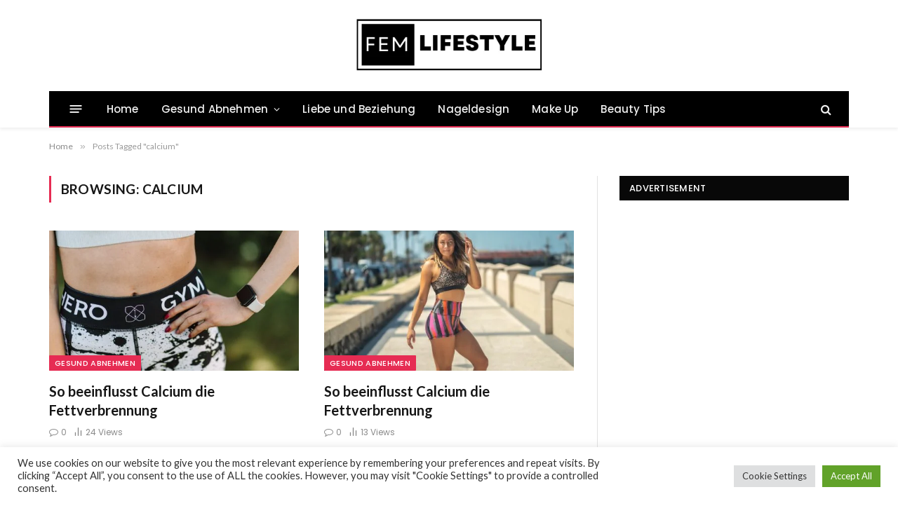

--- FILE ---
content_type: text/html; charset=UTF-8
request_url: https://femlifestyleforher.com/tag/calcium/
body_size: 24779
content:
<!DOCTYPE html>
<html lang="de" prefix="og: https://ogp.me/ns#" class="s-light site-s-light">

<head>

	<meta charset="UTF-8" />
	<meta name="viewport" content="width=device-width, initial-scale=1" />
	
<!-- Suchmaschinen-Optimierung durch Rank Math PRO - https://rankmath.com/ -->
<title>calcium Archive - Fem Lifestyle</title><link rel="preload" as="font" href="https://femlifestyleforher.com/wp-content/themes/smart-mag/css/icons/fonts/ts-icons.woff2?v3.2" type="font/woff2" crossorigin="anonymous" />
<meta name="robots" content="follow, index, max-snippet:-1, max-video-preview:-1, max-image-preview:large"/>
<link rel="canonical" href="https://femlifestyleforher.com/tag/calcium/" />
<meta property="og:locale" content="de_DE" />
<meta property="og:type" content="article" />
<meta property="og:title" content="calcium Archive - Fem Lifestyle" />
<meta property="og:url" content="https://femlifestyleforher.com/tag/calcium/" />
<meta property="og:site_name" content="Fem Lifestyle" />
<meta name="twitter:card" content="summary_large_image" />
<meta name="twitter:title" content="calcium Archive - Fem Lifestyle" />
<meta name="twitter:label1" content="Beiträge" />
<meta name="twitter:data1" content="2" />
<script type="application/ld+json" class="rank-math-schema">{"@context":"https://schema.org","@graph":[{"@type":"Person","@id":"https://femlifestyleforher.com/#person","name":"Admin","image":{"@type":"ImageObject","@id":"https://femlifestyleforher.com/#logo","url":"http://femlifestyleforher.com/wp-content/uploads/2020/01/fem.jpg","contentUrl":"http://femlifestyleforher.com/wp-content/uploads/2020/01/fem.jpg","caption":"Fem Lifestyle","inLanguage":"de","width":"544","height":"180"}},{"@type":"WebSite","@id":"https://femlifestyleforher.com/#website","url":"https://femlifestyleforher.com","name":"Fem Lifestyle","publisher":{"@id":"https://femlifestyleforher.com/#person"},"inLanguage":"de"},{"@type":"CollectionPage","@id":"https://femlifestyleforher.com/tag/calcium/#webpage","url":"https://femlifestyleforher.com/tag/calcium/","name":"calcium Archive - Fem Lifestyle","isPartOf":{"@id":"https://femlifestyleforher.com/#website"},"inLanguage":"de"}]}</script>
<!-- /Rank Math WordPress SEO Plugin -->

<link rel='dns-prefetch' href='//www.googletagmanager.com' />
<link rel='dns-prefetch' href='//fonts.googleapis.com' />
<link rel='dns-prefetch' href='//pagead2.googlesyndication.com' />
<link rel="alternate" type="application/rss+xml" title="Fem Lifestyle &raquo; Feed" href="https://femlifestyleforher.com/feed/" />
<link rel="alternate" type="application/rss+xml" title="Fem Lifestyle &raquo; Kommentar-Feed" href="https://femlifestyleforher.com/comments/feed/" />
<link rel="alternate" type="application/rss+xml" title="Fem Lifestyle &raquo; calcium Schlagwort-Feed" href="https://femlifestyleforher.com/tag/calcium/feed/" />
<!-- femlifestyleforher.com is managing ads with Advanced Ads 2.0.16 – https://wpadvancedads.com/ --><script id="lifes-ready">
			window.advanced_ads_ready=function(e,a){a=a||"complete";var d=function(e){return"interactive"===a?"loading"!==e:"complete"===e};d(document.readyState)?e():document.addEventListener("readystatechange",(function(a){d(a.target.readyState)&&e()}),{once:"interactive"===a})},window.advanced_ads_ready_queue=window.advanced_ads_ready_queue||[];		</script>
		<style id='wp-img-auto-sizes-contain-inline-css' type='text/css'>
img:is([sizes=auto i],[sizes^="auto," i]){contain-intrinsic-size:3000px 1500px}
/*# sourceURL=wp-img-auto-sizes-contain-inline-css */
</style>

<style id='wp-emoji-styles-inline-css' type='text/css'>

	img.wp-smiley, img.emoji {
		display: inline !important;
		border: none !important;
		box-shadow: none !important;
		height: 1em !important;
		width: 1em !important;
		margin: 0 0.07em !important;
		vertical-align: -0.1em !important;
		background: none !important;
		padding: 0 !important;
	}
/*# sourceURL=wp-emoji-styles-inline-css */
</style>
<link rel='stylesheet' id='wp-block-library-css' href='https://femlifestyleforher.com/wp-includes/css/dist/block-library/style.min.css?ver=6.9' type='text/css' media='all' />
<style id='classic-theme-styles-inline-css' type='text/css'>
/*! This file is auto-generated */
.wp-block-button__link{color:#fff;background-color:#32373c;border-radius:9999px;box-shadow:none;text-decoration:none;padding:calc(.667em + 2px) calc(1.333em + 2px);font-size:1.125em}.wp-block-file__button{background:#32373c;color:#fff;text-decoration:none}
/*# sourceURL=/wp-includes/css/classic-themes.min.css */
</style>
<style id='global-styles-inline-css' type='text/css'>
:root{--wp--preset--aspect-ratio--square: 1;--wp--preset--aspect-ratio--4-3: 4/3;--wp--preset--aspect-ratio--3-4: 3/4;--wp--preset--aspect-ratio--3-2: 3/2;--wp--preset--aspect-ratio--2-3: 2/3;--wp--preset--aspect-ratio--16-9: 16/9;--wp--preset--aspect-ratio--9-16: 9/16;--wp--preset--color--black: #000000;--wp--preset--color--cyan-bluish-gray: #abb8c3;--wp--preset--color--white: #ffffff;--wp--preset--color--pale-pink: #f78da7;--wp--preset--color--vivid-red: #cf2e2e;--wp--preset--color--luminous-vivid-orange: #ff6900;--wp--preset--color--luminous-vivid-amber: #fcb900;--wp--preset--color--light-green-cyan: #7bdcb5;--wp--preset--color--vivid-green-cyan: #00d084;--wp--preset--color--pale-cyan-blue: #8ed1fc;--wp--preset--color--vivid-cyan-blue: #0693e3;--wp--preset--color--vivid-purple: #9b51e0;--wp--preset--gradient--vivid-cyan-blue-to-vivid-purple: linear-gradient(135deg,rgb(6,147,227) 0%,rgb(155,81,224) 100%);--wp--preset--gradient--light-green-cyan-to-vivid-green-cyan: linear-gradient(135deg,rgb(122,220,180) 0%,rgb(0,208,130) 100%);--wp--preset--gradient--luminous-vivid-amber-to-luminous-vivid-orange: linear-gradient(135deg,rgb(252,185,0) 0%,rgb(255,105,0) 100%);--wp--preset--gradient--luminous-vivid-orange-to-vivid-red: linear-gradient(135deg,rgb(255,105,0) 0%,rgb(207,46,46) 100%);--wp--preset--gradient--very-light-gray-to-cyan-bluish-gray: linear-gradient(135deg,rgb(238,238,238) 0%,rgb(169,184,195) 100%);--wp--preset--gradient--cool-to-warm-spectrum: linear-gradient(135deg,rgb(74,234,220) 0%,rgb(151,120,209) 20%,rgb(207,42,186) 40%,rgb(238,44,130) 60%,rgb(251,105,98) 80%,rgb(254,248,76) 100%);--wp--preset--gradient--blush-light-purple: linear-gradient(135deg,rgb(255,206,236) 0%,rgb(152,150,240) 100%);--wp--preset--gradient--blush-bordeaux: linear-gradient(135deg,rgb(254,205,165) 0%,rgb(254,45,45) 50%,rgb(107,0,62) 100%);--wp--preset--gradient--luminous-dusk: linear-gradient(135deg,rgb(255,203,112) 0%,rgb(199,81,192) 50%,rgb(65,88,208) 100%);--wp--preset--gradient--pale-ocean: linear-gradient(135deg,rgb(255,245,203) 0%,rgb(182,227,212) 50%,rgb(51,167,181) 100%);--wp--preset--gradient--electric-grass: linear-gradient(135deg,rgb(202,248,128) 0%,rgb(113,206,126) 100%);--wp--preset--gradient--midnight: linear-gradient(135deg,rgb(2,3,129) 0%,rgb(40,116,252) 100%);--wp--preset--font-size--small: 13px;--wp--preset--font-size--medium: 20px;--wp--preset--font-size--large: 36px;--wp--preset--font-size--x-large: 42px;--wp--preset--spacing--20: 0.44rem;--wp--preset--spacing--30: 0.67rem;--wp--preset--spacing--40: 1rem;--wp--preset--spacing--50: 1.5rem;--wp--preset--spacing--60: 2.25rem;--wp--preset--spacing--70: 3.38rem;--wp--preset--spacing--80: 5.06rem;--wp--preset--shadow--natural: 6px 6px 9px rgba(0, 0, 0, 0.2);--wp--preset--shadow--deep: 12px 12px 50px rgba(0, 0, 0, 0.4);--wp--preset--shadow--sharp: 6px 6px 0px rgba(0, 0, 0, 0.2);--wp--preset--shadow--outlined: 6px 6px 0px -3px rgb(255, 255, 255), 6px 6px rgb(0, 0, 0);--wp--preset--shadow--crisp: 6px 6px 0px rgb(0, 0, 0);}:where(.is-layout-flex){gap: 0.5em;}:where(.is-layout-grid){gap: 0.5em;}body .is-layout-flex{display: flex;}.is-layout-flex{flex-wrap: wrap;align-items: center;}.is-layout-flex > :is(*, div){margin: 0;}body .is-layout-grid{display: grid;}.is-layout-grid > :is(*, div){margin: 0;}:where(.wp-block-columns.is-layout-flex){gap: 2em;}:where(.wp-block-columns.is-layout-grid){gap: 2em;}:where(.wp-block-post-template.is-layout-flex){gap: 1.25em;}:where(.wp-block-post-template.is-layout-grid){gap: 1.25em;}.has-black-color{color: var(--wp--preset--color--black) !important;}.has-cyan-bluish-gray-color{color: var(--wp--preset--color--cyan-bluish-gray) !important;}.has-white-color{color: var(--wp--preset--color--white) !important;}.has-pale-pink-color{color: var(--wp--preset--color--pale-pink) !important;}.has-vivid-red-color{color: var(--wp--preset--color--vivid-red) !important;}.has-luminous-vivid-orange-color{color: var(--wp--preset--color--luminous-vivid-orange) !important;}.has-luminous-vivid-amber-color{color: var(--wp--preset--color--luminous-vivid-amber) !important;}.has-light-green-cyan-color{color: var(--wp--preset--color--light-green-cyan) !important;}.has-vivid-green-cyan-color{color: var(--wp--preset--color--vivid-green-cyan) !important;}.has-pale-cyan-blue-color{color: var(--wp--preset--color--pale-cyan-blue) !important;}.has-vivid-cyan-blue-color{color: var(--wp--preset--color--vivid-cyan-blue) !important;}.has-vivid-purple-color{color: var(--wp--preset--color--vivid-purple) !important;}.has-black-background-color{background-color: var(--wp--preset--color--black) !important;}.has-cyan-bluish-gray-background-color{background-color: var(--wp--preset--color--cyan-bluish-gray) !important;}.has-white-background-color{background-color: var(--wp--preset--color--white) !important;}.has-pale-pink-background-color{background-color: var(--wp--preset--color--pale-pink) !important;}.has-vivid-red-background-color{background-color: var(--wp--preset--color--vivid-red) !important;}.has-luminous-vivid-orange-background-color{background-color: var(--wp--preset--color--luminous-vivid-orange) !important;}.has-luminous-vivid-amber-background-color{background-color: var(--wp--preset--color--luminous-vivid-amber) !important;}.has-light-green-cyan-background-color{background-color: var(--wp--preset--color--light-green-cyan) !important;}.has-vivid-green-cyan-background-color{background-color: var(--wp--preset--color--vivid-green-cyan) !important;}.has-pale-cyan-blue-background-color{background-color: var(--wp--preset--color--pale-cyan-blue) !important;}.has-vivid-cyan-blue-background-color{background-color: var(--wp--preset--color--vivid-cyan-blue) !important;}.has-vivid-purple-background-color{background-color: var(--wp--preset--color--vivid-purple) !important;}.has-black-border-color{border-color: var(--wp--preset--color--black) !important;}.has-cyan-bluish-gray-border-color{border-color: var(--wp--preset--color--cyan-bluish-gray) !important;}.has-white-border-color{border-color: var(--wp--preset--color--white) !important;}.has-pale-pink-border-color{border-color: var(--wp--preset--color--pale-pink) !important;}.has-vivid-red-border-color{border-color: var(--wp--preset--color--vivid-red) !important;}.has-luminous-vivid-orange-border-color{border-color: var(--wp--preset--color--luminous-vivid-orange) !important;}.has-luminous-vivid-amber-border-color{border-color: var(--wp--preset--color--luminous-vivid-amber) !important;}.has-light-green-cyan-border-color{border-color: var(--wp--preset--color--light-green-cyan) !important;}.has-vivid-green-cyan-border-color{border-color: var(--wp--preset--color--vivid-green-cyan) !important;}.has-pale-cyan-blue-border-color{border-color: var(--wp--preset--color--pale-cyan-blue) !important;}.has-vivid-cyan-blue-border-color{border-color: var(--wp--preset--color--vivid-cyan-blue) !important;}.has-vivid-purple-border-color{border-color: var(--wp--preset--color--vivid-purple) !important;}.has-vivid-cyan-blue-to-vivid-purple-gradient-background{background: var(--wp--preset--gradient--vivid-cyan-blue-to-vivid-purple) !important;}.has-light-green-cyan-to-vivid-green-cyan-gradient-background{background: var(--wp--preset--gradient--light-green-cyan-to-vivid-green-cyan) !important;}.has-luminous-vivid-amber-to-luminous-vivid-orange-gradient-background{background: var(--wp--preset--gradient--luminous-vivid-amber-to-luminous-vivid-orange) !important;}.has-luminous-vivid-orange-to-vivid-red-gradient-background{background: var(--wp--preset--gradient--luminous-vivid-orange-to-vivid-red) !important;}.has-very-light-gray-to-cyan-bluish-gray-gradient-background{background: var(--wp--preset--gradient--very-light-gray-to-cyan-bluish-gray) !important;}.has-cool-to-warm-spectrum-gradient-background{background: var(--wp--preset--gradient--cool-to-warm-spectrum) !important;}.has-blush-light-purple-gradient-background{background: var(--wp--preset--gradient--blush-light-purple) !important;}.has-blush-bordeaux-gradient-background{background: var(--wp--preset--gradient--blush-bordeaux) !important;}.has-luminous-dusk-gradient-background{background: var(--wp--preset--gradient--luminous-dusk) !important;}.has-pale-ocean-gradient-background{background: var(--wp--preset--gradient--pale-ocean) !important;}.has-electric-grass-gradient-background{background: var(--wp--preset--gradient--electric-grass) !important;}.has-midnight-gradient-background{background: var(--wp--preset--gradient--midnight) !important;}.has-small-font-size{font-size: var(--wp--preset--font-size--small) !important;}.has-medium-font-size{font-size: var(--wp--preset--font-size--medium) !important;}.has-large-font-size{font-size: var(--wp--preset--font-size--large) !important;}.has-x-large-font-size{font-size: var(--wp--preset--font-size--x-large) !important;}
:where(.wp-block-post-template.is-layout-flex){gap: 1.25em;}:where(.wp-block-post-template.is-layout-grid){gap: 1.25em;}
:where(.wp-block-term-template.is-layout-flex){gap: 1.25em;}:where(.wp-block-term-template.is-layout-grid){gap: 1.25em;}
:where(.wp-block-columns.is-layout-flex){gap: 2em;}:where(.wp-block-columns.is-layout-grid){gap: 2em;}
:root :where(.wp-block-pullquote){font-size: 1.5em;line-height: 1.6;}
/*# sourceURL=global-styles-inline-css */
</style>
<link rel='stylesheet' id='cookie-law-info-css' href='https://femlifestyleforher.com/wp-content/plugins/cookie-law-info/legacy/public/css/cookie-law-info-public.css?ver=3.3.9.1' type='text/css' media='all' />
<link rel='stylesheet' id='cookie-law-info-gdpr-css' href='https://femlifestyleforher.com/wp-content/plugins/cookie-law-info/legacy/public/css/cookie-law-info-gdpr.css?ver=3.3.9.1' type='text/css' media='all' />
<link rel="preload" class="mv-grow-style" href="https://femlifestyleforher.com/wp-content/plugins/social-pug/assets/dist/style-frontend-pro.css?ver=1.36.3" as="style"><noscript><link rel='stylesheet' id='dpsp-frontend-style-pro-css' href='https://femlifestyleforher.com/wp-content/plugins/social-pug/assets/dist/style-frontend-pro.css?ver=1.36.3' type='text/css' media='all' />
</noscript><style id='dpsp-frontend-style-pro-inline-css' type='text/css'>

				@media screen and ( max-width : 720px ) {
					.dpsp-content-wrapper.dpsp-hide-on-mobile,
					.dpsp-share-text.dpsp-hide-on-mobile {
						display: none;
					}
					.dpsp-has-spacing .dpsp-networks-btns-wrapper li {
						margin:0 2% 10px 0;
					}
					.dpsp-network-btn.dpsp-has-label:not(.dpsp-has-count) {
						max-height: 40px;
						padding: 0;
						justify-content: center;
					}
					.dpsp-content-wrapper.dpsp-size-small .dpsp-network-btn.dpsp-has-label:not(.dpsp-has-count){
						max-height: 32px;
					}
					.dpsp-content-wrapper.dpsp-size-large .dpsp-network-btn.dpsp-has-label:not(.dpsp-has-count){
						max-height: 46px;
					}
				}
			
			@media screen and ( max-width : 720px ) {
				aside#dpsp-floating-sidebar.dpsp-hide-on-mobile.opened {
					display: none;
				}
			}
			
/*# sourceURL=dpsp-frontend-style-pro-inline-css */
</style>
<link rel='stylesheet' id='smartmag-core-css' href='https://femlifestyleforher.com/wp-content/themes/smart-mag/style.css?ver=10.3.2' type='text/css' media='all' />
<style id='smartmag-core-inline-css' type='text/css'>
:root { --c-main: #e62c53;
--c-main-rgb: 230,44,83;
--text-font: "Lato", system-ui, -apple-system, "Segoe UI", Arial, sans-serif;
--body-font: "Lato", system-ui, -apple-system, "Segoe UI", Arial, sans-serif;
--title-size-xs: 15px;
--main-width: 1140px; }
.smart-head-main { --c-shadow: rgba(10,10,10,0.06); }
.smart-head-main .smart-head-top { --head-h: 38px; background-color: #f2f2f2; }
.s-dark .smart-head-main .smart-head-top,
.smart-head-main .s-dark.smart-head-top { background-color: #595959; }
.smart-head-main .smart-head-mid { --head-h: 130px; }
.smart-head-main .smart-head-bot { --head-h: 52px; border-bottom-width: 2px; border-bottom-color: var(--c-main); }
.navigation-main .menu > li > a { font-family: "Poppins", system-ui, -apple-system, "Segoe UI", Arial, sans-serif; font-size: 15px; font-weight: 500; letter-spacing: .011em; }
.navigation-main { --nav-items-space: 16px; }
.s-dark .navigation-main { --c-nav-hov: #ffffff; }
.s-dark .navigation { --c-nav-hov-bg: rgba(255,255,255,0.1); }
.smart-head-main .spc-social { --spc-social-fs: 15px; }
.smart-head-main .offcanvas-toggle { transform: scale(.65); }
.post-meta { font-family: "Poppins", system-ui, -apple-system, "Segoe UI", Arial, sans-serif; }
.cat-labels .category { font-family: "Poppins", system-ui, -apple-system, "Segoe UI", Arial, sans-serif; }
.block-head .heading { font-family: "Poppins", system-ui, -apple-system, "Segoe UI", Arial, sans-serif; }
.block-head-c .heading { font-weight: 600; }
.block-head-c { --line-weight: 3px; --border-weight: 2px; }
.entry-content { font-size: 16px; }
.post-share-float .service { margin-bottom: 7px; }
@media (min-width: 941px) and (max-width: 1200px) { .navigation-main .menu > li > a { font-size: calc(10px + (15px - 10px) * .7); } }


/*# sourceURL=smartmag-core-inline-css */
</style>
<link rel='stylesheet' id='smartmag-magnific-popup-css' href='https://femlifestyleforher.com/wp-content/themes/smart-mag/css/lightbox.css?ver=10.3.2' type='text/css' media='all' />
<link rel='stylesheet' id='smartmag-icons-css' href='https://femlifestyleforher.com/wp-content/themes/smart-mag/css/icons/icons.css?ver=10.3.2' type='text/css' media='all' />
<link rel='stylesheet' id='smartmag-gfonts-custom-css' href='https://fonts.googleapis.com/css?family=Lato%3A400%2C500%2C600%2C700%7CPoppins%3A500%2C400%2C600%2C700&#038;display=swap' type='text/css' media='all' />
<script type="text/javascript" id="smartmag-lazy-inline-js-after">
/* <![CDATA[ */
/**
 * @copyright ThemeSphere
 * @preserve
 */
var BunyadLazy={};BunyadLazy.load=function(){function a(e,n){var t={};e.dataset.bgset&&e.dataset.sizes?(t.sizes=e.dataset.sizes,t.srcset=e.dataset.bgset):t.src=e.dataset.bgsrc,function(t){var a=t.dataset.ratio;if(0<a){const e=t.parentElement;if(e.classList.contains("media-ratio")){const n=e.style;n.getPropertyValue("--a-ratio")||(n.paddingBottom=100/a+"%")}}}(e);var a,o=document.createElement("img");for(a in o.onload=function(){var t="url('"+(o.currentSrc||o.src)+"')",a=e.style;a.backgroundImage!==t&&requestAnimationFrame(()=>{a.backgroundImage=t,n&&n()}),o.onload=null,o.onerror=null,o=null},o.onerror=o.onload,t)o.setAttribute(a,t[a]);o&&o.complete&&0<o.naturalWidth&&o.onload&&o.onload()}function e(t){t.dataset.loaded||a(t,()=>{document.dispatchEvent(new Event("lazyloaded")),t.dataset.loaded=1})}function n(t){"complete"===document.readyState?t():window.addEventListener("load",t)}return{initEarly:function(){var t,a=()=>{document.querySelectorAll(".img.bg-cover:not(.lazyload)").forEach(e)};"complete"!==document.readyState?(t=setInterval(a,150),n(()=>{a(),clearInterval(t)})):a()},callOnLoad:n,initBgImages:function(t){t&&n(()=>{document.querySelectorAll(".img.bg-cover").forEach(e)})},bgLoad:a}}(),BunyadLazy.load.initEarly();
//# sourceURL=smartmag-lazy-inline-js-after
/* ]]> */
</script>
<script type="text/javascript" src="https://femlifestyleforher.com/wp-includes/js/jquery/jquery.min.js?ver=3.7.1" id="jquery-core-js"></script>
<script type="text/javascript" src="https://femlifestyleforher.com/wp-includes/js/jquery/jquery-migrate.min.js?ver=3.4.1" id="jquery-migrate-js"></script>
<script type="text/javascript" id="cookie-law-info-js-extra">
/* <![CDATA[ */
var Cli_Data = {"nn_cookie_ids":[],"cookielist":[],"non_necessary_cookies":[],"ccpaEnabled":"","ccpaRegionBased":"","ccpaBarEnabled":"","strictlyEnabled":["necessary","obligatoire"],"ccpaType":"gdpr","js_blocking":"1","custom_integration":"","triggerDomRefresh":"","secure_cookies":""};
var cli_cookiebar_settings = {"animate_speed_hide":"500","animate_speed_show":"500","background":"#FFF","border":"#b1a6a6c2","border_on":"","button_1_button_colour":"#61a229","button_1_button_hover":"#4e8221","button_1_link_colour":"#fff","button_1_as_button":"1","button_1_new_win":"","button_2_button_colour":"#333","button_2_button_hover":"#292929","button_2_link_colour":"#444","button_2_as_button":"","button_2_hidebar":"","button_3_button_colour":"#dedfe0","button_3_button_hover":"#b2b2b3","button_3_link_colour":"#333333","button_3_as_button":"1","button_3_new_win":"","button_4_button_colour":"#dedfe0","button_4_button_hover":"#b2b2b3","button_4_link_colour":"#333333","button_4_as_button":"1","button_7_button_colour":"#61a229","button_7_button_hover":"#4e8221","button_7_link_colour":"#fff","button_7_as_button":"1","button_7_new_win":"","font_family":"inherit","header_fix":"","notify_animate_hide":"1","notify_animate_show":"","notify_div_id":"#cookie-law-info-bar","notify_position_horizontal":"right","notify_position_vertical":"bottom","scroll_close":"","scroll_close_reload":"","accept_close_reload":"","reject_close_reload":"","showagain_tab":"","showagain_background":"#fff","showagain_border":"#000","showagain_div_id":"#cookie-law-info-again","showagain_x_position":"100px","text":"#333333","show_once_yn":"","show_once":"10000","logging_on":"","as_popup":"","popup_overlay":"1","bar_heading_text":"","cookie_bar_as":"banner","popup_showagain_position":"bottom-right","widget_position":"left"};
var log_object = {"ajax_url":"https://femlifestyleforher.com/wp-admin/admin-ajax.php"};
//# sourceURL=cookie-law-info-js-extra
/* ]]> */
</script>
<script type="text/javascript" src="https://femlifestyleforher.com/wp-content/plugins/cookie-law-info/legacy/public/js/cookie-law-info-public.js?ver=3.3.9.1" id="cookie-law-info-js"></script>
<script type="text/javascript" src="https://femlifestyleforher.com/wp-content/plugins/sphere-post-views/assets/js/post-views.js?ver=1.0.1" id="sphere-post-views-js"></script>
<script type="text/javascript" id="sphere-post-views-js-after">
/* <![CDATA[ */
var Sphere_PostViews = {"ajaxUrl":"https:\/\/femlifestyleforher.com\/wp-admin\/admin-ajax.php?sphere_post_views=1","sampling":0,"samplingRate":10,"repeatCountDelay":0,"postID":false,"token":"2c9bc85e4d"}
//# sourceURL=sphere-post-views-js-after
/* ]]> */
</script>

<!-- Google Tag (gtac.js) durch Site-Kit hinzugefügt -->
<!-- Von Site Kit hinzugefügtes Google-Analytics-Snippet -->
<script type="text/javascript" src="https://www.googletagmanager.com/gtag/js?id=G-K3887HBL7D" id="google_gtagjs-js" async></script>
<script type="text/javascript" id="google_gtagjs-js-after">
/* <![CDATA[ */
window.dataLayer = window.dataLayer || [];function gtag(){dataLayer.push(arguments);}
gtag("set","linker",{"domains":["femlifestyleforher.com"]});
gtag("js", new Date());
gtag("set", "developer_id.dZTNiMT", true);
gtag("config", "G-K3887HBL7D");
//# sourceURL=google_gtagjs-js-after
/* ]]> */
</script>
<link rel="https://api.w.org/" href="https://femlifestyleforher.com/wp-json/" /><link rel="alternate" title="JSON" type="application/json" href="https://femlifestyleforher.com/wp-json/wp/v2/tags/1096" /><link rel="EditURI" type="application/rsd+xml" title="RSD" href="https://femlifestyleforher.com/xmlrpc.php?rsd" />
<meta name="generator" content="WordPress 6.9" />
<meta name="generator" content="Site Kit by Google 1.168.0" />
		<script>
		var BunyadSchemeKey = 'bunyad-scheme';
		(() => {
			const d = document.documentElement;
			const c = d.classList;
			var scheme = localStorage.getItem(BunyadSchemeKey);
			
			if (scheme) {
				d.dataset.origClass = c;
				scheme === 'dark' ? c.remove('s-light', 'site-s-light') : c.remove('s-dark', 'site-s-dark');
				c.add('site-s-' + scheme, 's-' + scheme);
			}
		})();
		</script>
		
<!-- Durch Site Kit hinzugefügte Google AdSense Metatags -->
<meta name="google-adsense-platform-account" content="ca-host-pub-2644536267352236">
<meta name="google-adsense-platform-domain" content="sitekit.withgoogle.com">
<!-- Beende durch Site Kit hinzugefügte Google AdSense Metatags -->
<meta name="generator" content="Elementor 3.34.1; features: additional_custom_breakpoints; settings: css_print_method-external, google_font-enabled, font_display-swap">
<meta name="hubbub-info" description="Hubbub 1.36.3"><style type="text/css">.recentcomments a{display:inline !important;padding:0 !important;margin:0 !important;}</style>			<style>
				.e-con.e-parent:nth-of-type(n+4):not(.e-lazyloaded):not(.e-no-lazyload),
				.e-con.e-parent:nth-of-type(n+4):not(.e-lazyloaded):not(.e-no-lazyload) * {
					background-image: none !important;
				}
				@media screen and (max-height: 1024px) {
					.e-con.e-parent:nth-of-type(n+3):not(.e-lazyloaded):not(.e-no-lazyload),
					.e-con.e-parent:nth-of-type(n+3):not(.e-lazyloaded):not(.e-no-lazyload) * {
						background-image: none !important;
					}
				}
				@media screen and (max-height: 640px) {
					.e-con.e-parent:nth-of-type(n+2):not(.e-lazyloaded):not(.e-no-lazyload),
					.e-con.e-parent:nth-of-type(n+2):not(.e-lazyloaded):not(.e-no-lazyload) * {
						background-image: none !important;
					}
				}
			</style>
			<script async custom-element="amp-auto-ads"
        src="https://cdn.ampproject.org/v0/amp-auto-ads-0.1.js">
</script><script type="text/javascript" id="google_gtagjs" src="https://www.googletagmanager.com/gtag/js?id=G-GSTH0QB6HG" async="async"></script>
<script type="text/javascript" id="google_gtagjs-inline">
/* <![CDATA[ */
window.dataLayer = window.dataLayer || [];function gtag(){dataLayer.push(arguments);}gtag('js', new Date());gtag('config', 'G-GSTH0QB6HG', {} );
/* ]]> */
</script>

<!-- Von Site Kit hinzugefügtes Google-AdSense-Snippet -->
<script type="text/javascript" async="async" src="https://pagead2.googlesyndication.com/pagead/js/adsbygoogle.js?client=ca-pub-8059014368273893&amp;host=ca-host-pub-2644536267352236" crossorigin="anonymous"></script>

<!-- Ende des von Site Kit hinzugefügten Google-AdSense-Snippets -->
<script  async src="https://pagead2.googlesyndication.com/pagead/js/adsbygoogle.js?client=ca-pub-8059014368273893" crossorigin="anonymous"></script>

</head>

<body class="archive tag tag-calcium tag-1096 wp-theme-smart-mag right-sidebar has-lb has-lb-sm ts-img-hov-fade has-sb-sep layout-normal elementor-default elementor-kit-57117 aa-prefix-lifes-">



<div class="main-wrap">

	
<div class="off-canvas-backdrop"></div>
<div class="mobile-menu-container off-canvas" id="off-canvas">

	<div class="off-canvas-head">
		<a href="#" class="close">
			<span class="visuallyhidden">Close Menu</span>
			<i class="tsi tsi-times"></i>
		</a>

		<div class="ts-logo">
					</div>
	</div>

	<div class="off-canvas-content">

					<ul class="mobile-menu"></ul>
		
					<div class="off-canvas-widgets">
				
		<div id="smartmag-block-newsletter-2" class="widget ts-block-widget smartmag-widget-newsletter">		
		<div class="block">
			<div class="block-newsletter ">
	<div class="spc-newsletter spc-newsletter-b spc-newsletter-center spc-newsletter-sm">

		<div class="bg-wrap"></div>

		
		<div class="inner">

			
			
			<h3 class="heading">
				Subscribe to Updates			</h3>

							<div class="base-text message">
					<p>Get the latest creative news from FooBar about art, design and business.</p>
</div>
			
							<form method="post" action="" class="form fields-style fields-full" target="_blank">
					<div class="main-fields">
						<p class="field-email">
							<input type="email" name="EMAIL" placeholder="Your email address.." required />
						</p>
						
						<p class="field-submit">
							<input type="submit" value="Subscribe" />
						</p>
					</div>

											<p class="disclaimer">
							<label>
																	<input type="checkbox" name="privacy" required />
								
								By signing up, you agree to the our terms and our <a href="#">Privacy Policy</a> agreement.							</label>
						</p>
									</form>
			
			
		</div>
	</div>
</div>		</div>

		</div>
		<div id="smartmag-block-posts-small-3" class="widget ts-block-widget smartmag-widget-posts-small">		
		<div class="block">
					<section class="block-wrap block-posts-small block-sc mb-none" data-id="1">

			<div class="widget-title block-head block-head-ac block-head-b"><h5 class="heading">What's Hot</h5></div>	
			<div class="block-content">
				
	<div class="loop loop-small loop-small-a loop-sep loop-small-sep grid grid-1 md:grid-1 sm:grid-1 xs:grid-1">

					
<article class="l-post small-post small-a-post m-pos-left">

	
			<div class="media">

		
			<a href="https://femlifestyleforher.com/schneller-abnehmen-mit-sport-so-kurbelst-du-deine-fettverbrennung-an/" class="image-link media-ratio ar-bunyad-thumb" title="Schneller abnehmen mit Sport: So kurbelst du deine Fettverbrennung an"><span data-bgsrc="https://femlifestyleforher.com/wp-content/uploads/2025/09/workout-300x200.jpg" class="img bg-cover wp-post-image attachment-medium size-medium lazyload" data-bgset="https://femlifestyleforher.com/wp-content/uploads/2025/09/workout-300x200.jpg 300w, https://femlifestyleforher.com/wp-content/uploads/2025/09/workout-1024x682.jpg 1024w, https://femlifestyleforher.com/wp-content/uploads/2025/09/workout-768x512.jpg 768w, https://femlifestyleforher.com/wp-content/uploads/2025/09/workout-150x100.jpg 150w, https://femlifestyleforher.com/wp-content/uploads/2025/09/workout-450x300.jpg 450w, https://femlifestyleforher.com/wp-content/uploads/2025/09/workout-1200x800.jpg 1200w, https://femlifestyleforher.com/wp-content/uploads/2025/09/workout.jpg 1280w" data-sizes="(max-width: 105px) 100vw, 105px"></span></a>			
			
			
			
		
		</div>
	

	
		<div class="content">

			<div class="post-meta post-meta-a post-meta-left has-below"><h4 class="is-title post-title"><a href="https://femlifestyleforher.com/schneller-abnehmen-mit-sport-so-kurbelst-du-deine-fettverbrennung-an/">Schneller abnehmen mit Sport: So kurbelst du deine Fettverbrennung an</a></h4><div class="post-meta-items meta-below"><span class="meta-item date"><span class="date-link"><time class="post-date" datetime="2025-09-08T17:07:29+00:00">September 8, 2025</time></span></span></div></div>			
			
			
		</div>

	
</article>	
					
<article class="l-post small-post small-a-post m-pos-left">

	
			<div class="media">

		
			<a href="https://femlifestyleforher.com/10-minuten-workout-gegen-bauchfett-schnell-effektiv-perfekt-fuer-zuhause/" class="image-link media-ratio ar-bunyad-thumb" title="10-Minuten-Workout gegen Bauchfett: Schnell, effektiv &#038; perfekt für zuhause"><span data-bgsrc="https://femlifestyleforher.com/wp-content/uploads/2025/07/Homeworkout-gegen-Bauchfett-300x200.jpg" class="img bg-cover wp-post-image attachment-medium size-medium lazyload" data-bgset="https://femlifestyleforher.com/wp-content/uploads/2025/07/Homeworkout-gegen-Bauchfett-300x200.jpg 300w, https://femlifestyleforher.com/wp-content/uploads/2025/07/Homeworkout-gegen-Bauchfett-1024x682.jpg 1024w, https://femlifestyleforher.com/wp-content/uploads/2025/07/Homeworkout-gegen-Bauchfett-768x512.jpg 768w, https://femlifestyleforher.com/wp-content/uploads/2025/07/Homeworkout-gegen-Bauchfett-150x100.jpg 150w, https://femlifestyleforher.com/wp-content/uploads/2025/07/Homeworkout-gegen-Bauchfett-450x300.jpg 450w, https://femlifestyleforher.com/wp-content/uploads/2025/07/Homeworkout-gegen-Bauchfett-1200x800.jpg 1200w, https://femlifestyleforher.com/wp-content/uploads/2025/07/Homeworkout-gegen-Bauchfett.jpg 1280w" data-sizes="(max-width: 105px) 100vw, 105px" role="img" aria-label="Home Workout gegen Bauchfett"></span></a>			
			
			
			
		
		</div>
	

	
		<div class="content">

			<div class="post-meta post-meta-a post-meta-left has-below"><h4 class="is-title post-title"><a href="https://femlifestyleforher.com/10-minuten-workout-gegen-bauchfett-schnell-effektiv-perfekt-fuer-zuhause/">10-Minuten-Workout gegen Bauchfett: Schnell, effektiv &#038; perfekt für zuhause</a></h4><div class="post-meta-items meta-below"><span class="meta-item date"><span class="date-link"><time class="post-date" datetime="2025-07-17T15:49:37+00:00">Juli 17, 2025</time></span></span></div></div>			
			
			
		</div>

	
</article>	
					
<article class="l-post small-post small-a-post m-pos-left">

	
			<div class="media">

		
			<a href="https://femlifestyleforher.com/abnehmen-ab-40/" class="image-link media-ratio ar-bunyad-thumb" title="Abnehmen ab 40: So verändert sich dein Körper – und so nimmst du trotzdem effektiv ab"><span data-bgsrc="https://femlifestyleforher.com/wp-content/uploads/2025/05/Abnehmen-beginnt-im-Kopf-300x200.jpg" class="img bg-cover wp-post-image attachment-medium size-medium lazyload" data-bgset="https://femlifestyleforher.com/wp-content/uploads/2025/05/Abnehmen-beginnt-im-Kopf-300x200.jpg 300w, https://femlifestyleforher.com/wp-content/uploads/2025/05/Abnehmen-beginnt-im-Kopf-1024x682.jpg 1024w, https://femlifestyleforher.com/wp-content/uploads/2025/05/Abnehmen-beginnt-im-Kopf-768x512.jpg 768w, https://femlifestyleforher.com/wp-content/uploads/2025/05/Abnehmen-beginnt-im-Kopf-150x100.jpg 150w, https://femlifestyleforher.com/wp-content/uploads/2025/05/Abnehmen-beginnt-im-Kopf-450x300.jpg 450w, https://femlifestyleforher.com/wp-content/uploads/2025/05/Abnehmen-beginnt-im-Kopf-1200x800.jpg 1200w, https://femlifestyleforher.com/wp-content/uploads/2025/05/Abnehmen-beginnt-im-Kopf.jpg 1280w" data-sizes="(max-width: 105px) 100vw, 105px" role="img" aria-label="Abnehmen beginnt im Kopf"></span></a>			
			
			
			
		
		</div>
	

	
		<div class="content">

			<div class="post-meta post-meta-a post-meta-left has-below"><h4 class="is-title post-title"><a href="https://femlifestyleforher.com/abnehmen-ab-40/">Abnehmen ab 40: So verändert sich dein Körper – und so nimmst du trotzdem effektiv ab</a></h4><div class="post-meta-items meta-below"><span class="meta-item date"><span class="date-link"><time class="post-date" datetime="2025-05-29T14:30:16+00:00">Mai 29, 2025</time></span></span></div></div>			
			
			
		</div>

	
</article>	
		
	</div>

					</div>

		</section>
				</div>

		</div>			</div>
		
		
		<div class="spc-social-block spc-social spc-social-b smart-head-social">
		
			
				<a href="#" class="link service s-facebook" target="_blank" rel="nofollow noopener">
					<i class="icon tsi tsi-facebook"></i>					<span class="visuallyhidden">Facebook</span>
				</a>
									
			
				<a href="#" class="link service s-twitter" target="_blank" rel="nofollow noopener">
					<i class="icon tsi tsi-twitter"></i>					<span class="visuallyhidden">X (Twitter)</span>
				</a>
									
			
				<a href="#" class="link service s-instagram" target="_blank" rel="nofollow noopener">
					<i class="icon tsi tsi-instagram"></i>					<span class="visuallyhidden">Instagram</span>
				</a>
									
			
		</div>

		
	</div>

</div>
<div class="smart-head smart-head-a smart-head-main" id="smart-head" data-sticky="auto" data-sticky-type="smart" data-sticky-full>
	
	<div class="smart-head-row smart-head-mid smart-head-row-3 is-light smart-head-row-full">

		<div class="inner wrap">

							
				<div class="items items-left empty">
								</div>

							
				<div class="items items-center ">
					<a href="https://femlifestyleforher.com/" title="Fem Lifestyle" rel="home" class="logo-link ts-logo logo-is-image">
		<span>
			
				
					<img src="https://smartmag.theme-sphere.com/prime-mag/wp-content/uploads/sites/15/2021/06/PrimeMag-Logo-white.png" class="logo-image logo-image-dark" alt="Fem Lifestyle" srcset="https://smartmag.theme-sphere.com/prime-mag/wp-content/uploads/sites/15/2021/06/PrimeMag-Logo-white.png ,https://smartmag.theme-sphere.com/prime-mag/wp-content/uploads/sites/15/2021/06/PrimeMag-Logo-white@2x.png 2x"/><img fetchpriority="high" src="http://femlifestyleforher.com/wp-content/uploads/2022/12/FEM-Lifestyle-2.png" class="logo-image" alt="Fem Lifestyle" width="407" height="145"/>
									 
					</span>
	</a>				</div>

							
				<div class="items items-right empty">
								</div>

						
		</div>
	</div>

	
	<div class="smart-head-row smart-head-bot s-dark wrap">

		<div class="inner full">

							
				<div class="items items-left ">
				
<button class="offcanvas-toggle has-icon" type="button" aria-label="Menu">
	<span class="hamburger-icon hamburger-icon-a">
		<span class="inner"></span>
	</span>
</button>	<div class="nav-wrap">
		<nav class="navigation navigation-main nav-hov-a">
			<ul id="menu-main-menu" class="menu"><li id="menu-item-57302" class="menu-item menu-item-type-custom menu-item-object-custom menu-item-home menu-item-57302"><a href="http://femlifestyleforher.com">Home</a></li>
<li id="menu-item-57308" class="menu-item menu-item-type-taxonomy menu-item-object-category menu-cat-35 menu-item-has-children item-mega-menu menu-item-57308"><a href="https://femlifestyleforher.com/gesund-abnehmen/">Gesund Abnehmen</a>
<div class="sub-menu mega-menu mega-menu-a wrap">

		
	
	<section class="column recent-posts" data-columns="5">
					<div class="posts" data-id="35">

						<section class="block-wrap block-grid mb-none" data-id="2">

				
			<div class="block-content">
					
	<div class="loop loop-grid loop-grid-sm grid grid-5 md:grid-2 xs:grid-1">

					
<article class="l-post grid-post grid-sm-post">

	
			<div class="media">

		
			<a href="https://femlifestyleforher.com/schneller-abnehmen-mit-sport-so-kurbelst-du-deine-fettverbrennung-an/" class="image-link media-ratio ratio-16-9" title="Schneller abnehmen mit Sport: So kurbelst du deine Fettverbrennung an"><span data-bgsrc="https://femlifestyleforher.com/wp-content/uploads/2025/09/workout-450x300.jpg" class="img bg-cover wp-post-image attachment-bunyad-medium size-bunyad-medium lazyload" data-bgset="https://femlifestyleforher.com/wp-content/uploads/2025/09/workout-450x300.jpg 450w, https://femlifestyleforher.com/wp-content/uploads/2025/09/workout-1024x682.jpg 1024w, https://femlifestyleforher.com/wp-content/uploads/2025/09/workout-768x512.jpg 768w, https://femlifestyleforher.com/wp-content/uploads/2025/09/workout-1200x800.jpg 1200w, https://femlifestyleforher.com/wp-content/uploads/2025/09/workout.jpg 1280w" data-sizes="(max-width: 358px) 100vw, 358px"></span></a>			
			
			
			
		
		</div>
	

	
		<div class="content">

			<div class="post-meta post-meta-a has-below"><h2 class="is-title post-title"><a href="https://femlifestyleforher.com/schneller-abnehmen-mit-sport-so-kurbelst-du-deine-fettverbrennung-an/">Schneller abnehmen mit Sport: So kurbelst du deine Fettverbrennung an</a></h2><div class="post-meta-items meta-below"><span class="meta-item date"><span class="date-link"><time class="post-date" datetime="2025-09-08T17:07:29+00:00">September 8, 2025</time></span></span></div></div>			
			
			
		</div>

	
</article>					
<article class="l-post grid-post grid-sm-post">

	
			<div class="media">

		
			<a href="https://femlifestyleforher.com/10-minuten-workout-gegen-bauchfett-schnell-effektiv-perfekt-fuer-zuhause/" class="image-link media-ratio ratio-16-9" title="10-Minuten-Workout gegen Bauchfett: Schnell, effektiv &#038; perfekt für zuhause"><span data-bgsrc="https://femlifestyleforher.com/wp-content/uploads/2025/07/Homeworkout-gegen-Bauchfett-450x300.jpg" class="img bg-cover wp-post-image attachment-bunyad-medium size-bunyad-medium lazyload" data-bgset="https://femlifestyleforher.com/wp-content/uploads/2025/07/Homeworkout-gegen-Bauchfett-450x300.jpg 450w, https://femlifestyleforher.com/wp-content/uploads/2025/07/Homeworkout-gegen-Bauchfett-1024x682.jpg 1024w, https://femlifestyleforher.com/wp-content/uploads/2025/07/Homeworkout-gegen-Bauchfett-768x512.jpg 768w, https://femlifestyleforher.com/wp-content/uploads/2025/07/Homeworkout-gegen-Bauchfett-1200x800.jpg 1200w, https://femlifestyleforher.com/wp-content/uploads/2025/07/Homeworkout-gegen-Bauchfett.jpg 1280w" data-sizes="(max-width: 358px) 100vw, 358px" role="img" aria-label="Home Workout gegen Bauchfett"></span></a>			
			
			
			
		
		</div>
	

	
		<div class="content">

			<div class="post-meta post-meta-a has-below"><h2 class="is-title post-title"><a href="https://femlifestyleforher.com/10-minuten-workout-gegen-bauchfett-schnell-effektiv-perfekt-fuer-zuhause/">10-Minuten-Workout gegen Bauchfett: Schnell, effektiv &#038; perfekt für zuhause</a></h2><div class="post-meta-items meta-below"><span class="meta-item date"><span class="date-link"><time class="post-date" datetime="2025-07-17T15:49:37+00:00">Juli 17, 2025</time></span></span></div></div>			
			
			
		</div>

	
</article>					
<article class="l-post grid-post grid-sm-post">

	
			<div class="media">

		
			<a href="https://femlifestyleforher.com/abnehmen-ab-40/" class="image-link media-ratio ratio-16-9" title="Abnehmen ab 40: So verändert sich dein Körper – und so nimmst du trotzdem effektiv ab"><span data-bgsrc="https://femlifestyleforher.com/wp-content/uploads/2025/05/Abnehmen-beginnt-im-Kopf-450x300.jpg" class="img bg-cover wp-post-image attachment-bunyad-medium size-bunyad-medium lazyload" data-bgset="https://femlifestyleforher.com/wp-content/uploads/2025/05/Abnehmen-beginnt-im-Kopf-450x300.jpg 450w, https://femlifestyleforher.com/wp-content/uploads/2025/05/Abnehmen-beginnt-im-Kopf-1024x682.jpg 1024w, https://femlifestyleforher.com/wp-content/uploads/2025/05/Abnehmen-beginnt-im-Kopf-768x512.jpg 768w, https://femlifestyleforher.com/wp-content/uploads/2025/05/Abnehmen-beginnt-im-Kopf-1200x800.jpg 1200w, https://femlifestyleforher.com/wp-content/uploads/2025/05/Abnehmen-beginnt-im-Kopf.jpg 1280w" data-sizes="(max-width: 358px) 100vw, 358px" role="img" aria-label="Abnehmen beginnt im Kopf"></span></a>			
			
			
			
		
		</div>
	

	
		<div class="content">

			<div class="post-meta post-meta-a has-below"><h2 class="is-title post-title"><a href="https://femlifestyleforher.com/abnehmen-ab-40/">Abnehmen ab 40: So verändert sich dein Körper – und so nimmst du trotzdem effektiv ab</a></h2><div class="post-meta-items meta-below"><span class="meta-item date"><span class="date-link"><time class="post-date" datetime="2025-05-29T14:30:16+00:00">Mai 29, 2025</time></span></span></div></div>			
			
			
		</div>

	
</article>					
<article class="l-post grid-post grid-sm-post">

	
			<div class="media">

		
			<a href="https://femlifestyleforher.com/intervallfasten-die-gesunde-methode-zum-abnehmen-wissenschaftlich-erklaert/" class="image-link media-ratio ratio-16-9" title="Intervallfasten: Die gesunde Methode zum Abnehmen – wissenschaftlich erklärt"><span data-bgsrc="https://femlifestyleforher.com/wp-content/uploads/2025/05/pexels-gustavo-fring-5622199-450x300.jpg" class="img bg-cover wp-post-image attachment-bunyad-medium size-bunyad-medium lazyload" data-bgset="https://femlifestyleforher.com/wp-content/uploads/2025/05/pexels-gustavo-fring-5622199-450x300.jpg 450w, https://femlifestyleforher.com/wp-content/uploads/2025/05/pexels-gustavo-fring-5622199-1024x682.jpg 1024w, https://femlifestyleforher.com/wp-content/uploads/2025/05/pexels-gustavo-fring-5622199-768x512.jpg 768w, https://femlifestyleforher.com/wp-content/uploads/2025/05/pexels-gustavo-fring-5622199-1200x800.jpg 1200w, https://femlifestyleforher.com/wp-content/uploads/2025/05/pexels-gustavo-fring-5622199.jpg 1280w" data-sizes="(max-width: 358px) 100vw, 358px" role="img" aria-label="Intervallfasten Lifestyle"></span></a>			
			
			
			
		
		</div>
	

	
		<div class="content">

			<div class="post-meta post-meta-a has-below"><h2 class="is-title post-title"><a href="https://femlifestyleforher.com/intervallfasten-die-gesunde-methode-zum-abnehmen-wissenschaftlich-erklaert/">Intervallfasten: Die gesunde Methode zum Abnehmen – wissenschaftlich erklärt</a></h2><div class="post-meta-items meta-below"><span class="meta-item date"><span class="date-link"><time class="post-date" datetime="2025-05-23T12:31:41+00:00">Mai 23, 2025</time></span></span></div></div>			
			
			
		</div>

	
</article>					
<article class="l-post grid-post grid-sm-post">

	
			<div class="media">

		
			<a href="https://femlifestyleforher.com/stoffwechsel-anregen-vermeide-diese-10-fehler-beim-abnehmen/" class="image-link media-ratio ratio-16-9" title="Stoffwechsel anregen: Vermeide diese 10 Fehler beim Abnehmen"><span data-bgsrc="https://femlifestyleforher.com/wp-content/uploads/2025/05/wasser-trinken-450x300.jpg" class="img bg-cover wp-post-image attachment-bunyad-medium size-bunyad-medium lazyload" data-bgset="https://femlifestyleforher.com/wp-content/uploads/2025/05/wasser-trinken-450x300.jpg 450w, https://femlifestyleforher.com/wp-content/uploads/2025/05/wasser-trinken-1024x683.jpg 1024w, https://femlifestyleforher.com/wp-content/uploads/2025/05/wasser-trinken-768x512.jpg 768w, https://femlifestyleforher.com/wp-content/uploads/2025/05/wasser-trinken-1200x800.jpg 1200w, https://femlifestyleforher.com/wp-content/uploads/2025/05/wasser-trinken.jpg 1279w" data-sizes="(max-width: 358px) 100vw, 358px"></span></a>			
			
			
			
		
		</div>
	

	
		<div class="content">

			<div class="post-meta post-meta-a has-below"><h2 class="is-title post-title"><a href="https://femlifestyleforher.com/stoffwechsel-anregen-vermeide-diese-10-fehler-beim-abnehmen/">Stoffwechsel anregen: Vermeide diese 10 Fehler beim Abnehmen</a></h2><div class="post-meta-items meta-below"><span class="meta-item date"><span class="date-link"><time class="post-date" datetime="2025-05-19T14:52:08+00:00">Mai 19, 2025</time></span></span></div></div>			
			
			
		</div>

	
</article>		
	</div>

		
			</div>

		</section>
					
			</div> <!-- .posts -->
		
			</section>

</div></li>
<li id="menu-item-57340" class="menu-item menu-item-type-taxonomy menu-item-object-category menu-cat-62 menu-item-57340"><a href="https://femlifestyleforher.com/liebe-und-beziehung/">Liebe und Beziehung</a></li>
<li id="menu-item-57344" class="menu-item menu-item-type-taxonomy menu-item-object-category menu-cat-4 menu-item-57344"><a href="https://femlifestyleforher.com/naildesign/">Nageldesign</a></li>
<li id="menu-item-57341" class="menu-item menu-item-type-taxonomy menu-item-object-category menu-cat-2 menu-item-57341"><a href="https://femlifestyleforher.com/makeup/">Make Up</a></li>
<li id="menu-item-57339" class="menu-item menu-item-type-taxonomy menu-item-object-category menu-cat-12 menu-item-57339"><a href="https://femlifestyleforher.com/beauty-tips/">Beauty Tips</a></li>
</ul>		</nav>
	</div>
				</div>

							
				<div class="items items-center empty">
								</div>

							
				<div class="items items-right ">
				

	<a href="#" class="search-icon has-icon-only is-icon" title="Search">
		<i class="tsi tsi-search"></i>
	</a>

				</div>

						
		</div>
	</div>

	</div>
<div class="smart-head smart-head-a smart-head-mobile" id="smart-head-mobile" data-sticky="mid" data-sticky-type="smart" data-sticky-full>
	
	<div class="smart-head-row smart-head-mid smart-head-row-3 is-light smart-head-row-full">

		<div class="inner wrap">

							
				<div class="items items-left ">
				
<button class="offcanvas-toggle has-icon" type="button" aria-label="Menu">
	<span class="hamburger-icon hamburger-icon-a">
		<span class="inner"></span>
	</span>
</button>				</div>

							
				<div class="items items-center ">
					<a href="https://femlifestyleforher.com/" title="Fem Lifestyle" rel="home" class="logo-link ts-logo logo-is-image">
		<span>
			
				
					<img src="https://smartmag.theme-sphere.com/prime-mag/wp-content/uploads/sites/15/2021/06/PrimeMag-Logo-white.png" class="logo-image logo-image-dark" alt="Fem Lifestyle" srcset="https://smartmag.theme-sphere.com/prime-mag/wp-content/uploads/sites/15/2021/06/PrimeMag-Logo-white.png ,https://smartmag.theme-sphere.com/prime-mag/wp-content/uploads/sites/15/2021/06/PrimeMag-Logo-white@2x.png 2x"/><img fetchpriority="high" src="http://femlifestyleforher.com/wp-content/uploads/2022/12/FEM-Lifestyle-2.png" class="logo-image" alt="Fem Lifestyle" width="407" height="145"/>
									 
					</span>
	</a>				</div>

							
				<div class="items items-right ">
				

	<a href="#" class="search-icon has-icon-only is-icon" title="Search">
		<i class="tsi tsi-search"></i>
	</a>

				</div>

						
		</div>
	</div>

	</div>
<nav class="breadcrumbs is-full-width breadcrumbs-a" id="breadcrumb"><div class="inner ts-contain "><span><a href="https://femlifestyleforher.com/"><span>Home</span></a></span><span class="delim">&raquo;</span><span class="current">Posts Tagged &quot;calcium&quot;</span></div></nav>
<div class="main ts-contain cf right-sidebar">
			<div class="ts-row">
			<div class="col-8 main-content">

							<h1 class="archive-heading">
					Browsing: <span>calcium</span>				</h1>
						
					
							
					<section class="block-wrap block-grid mb-none" data-id="3">

				
			<div class="block-content">
					
	<div class="loop loop-grid loop-grid-base grid grid-2 md:grid-2 xs:grid-1">

					
<article class="l-post grid-post grid-base-post">

	
			<div class="media">

		
			<a href="https://femlifestyleforher.com/so-beeinflusst-calcium-die-fettverbrennung-2/" class="image-link media-ratio ratio-16-9" title="So beeinflusst Calcium die Fettverbrennung"><span data-bgsrc="https://femlifestyleforher.com/wp-content/uploads/2021/07/pexels-photo-4378961-1024x683.jpeg" class="img bg-cover wp-post-image attachment-bunyad-grid size-bunyad-grid no-lazy skip-lazy" data-bgset="https://femlifestyleforher.com/wp-content/uploads/2021/07/pexels-photo-4378961-1024x683.jpeg 1024w, https://femlifestyleforher.com/wp-content/uploads/2021/07/pexels-photo-4378961-500x333.jpeg 500w, https://femlifestyleforher.com/wp-content/uploads/2021/07/pexels-photo-4378961-700x467.jpeg 700w, https://femlifestyleforher.com/wp-content/uploads/2021/07/pexels-photo-4378961-768x512.jpeg 768w, https://femlifestyleforher.com/wp-content/uploads/2021/07/pexels-photo-4378961-1536x1024.jpeg 1536w, https://femlifestyleforher.com/wp-content/uploads/2021/07/pexels-photo-4378961-2048x1365.jpeg 2048w, https://femlifestyleforher.com/wp-content/uploads/2021/07/pexels-photo-4378961-696x464.jpeg 696w, https://femlifestyleforher.com/wp-content/uploads/2021/07/pexels-photo-4378961-1068x712.jpeg 1068w, https://femlifestyleforher.com/wp-content/uploads/2021/07/pexels-photo-4378961-630x420.jpeg 630w" data-sizes="(max-width: 358px) 100vw, 358px"></span></a>			
			
			
							
				<span class="cat-labels cat-labels-overlay c-overlay p-bot-left">
				<a href="https://femlifestyleforher.com/gesund-abnehmen/" class="category term-color-35" rel="category" tabindex="-1">Gesund Abnehmen</a>
			</span>
						
			
		
		</div>
	

	
		<div class="content">

			<div class="post-meta post-meta-a has-below"><h2 class="is-title post-title"><a href="https://femlifestyleforher.com/so-beeinflusst-calcium-die-fettverbrennung-2/">So beeinflusst Calcium die Fettverbrennung</a></h2><div class="post-meta-items meta-below"><span class="has-next-icon meta-item comments has-icon"><a href="https://femlifestyleforher.com/so-beeinflusst-calcium-die-fettverbrennung-2/#respond"><i class="tsi tsi-comment-o"></i>0</a></span><span title="24 Article Views" class="meta-item post-views has-icon"><i class="tsi tsi-bar-chart-2"></i>24 <span>Views</span></span></div></div>			
						
				<div class="excerpt">
					<p>Calcium gehört zu den häufigsten Mineralien im Körper, unterstützt wichtige Zellfunktionen und wird zu etwa 99 Prozent in den Knochen&hellip;</p>
				</div>
			
			
			
		</div>

	
</article>					
<article class="l-post grid-post grid-base-post">

	
			<div class="media">

		
			<a href="https://femlifestyleforher.com/so-beeinflusst-calcium-die-fettverbrennung/" class="image-link media-ratio ratio-16-9" title="So beeinflusst Calcium die Fettverbrennung"><span data-bgsrc="https://femlifestyleforher.com/wp-content/uploads/2021/02/pexels-photo-2555016-1024x718.jpeg" class="img bg-cover wp-post-image attachment-large size-large lazyload" data-bgset="https://femlifestyleforher.com/wp-content/uploads/2021/02/pexels-photo-2555016-1024x718.jpeg 1024w, https://femlifestyleforher.com/wp-content/uploads/2021/02/pexels-photo-2555016-500x350.jpeg 500w, https://femlifestyleforher.com/wp-content/uploads/2021/02/pexels-photo-2555016-700x491.jpeg 700w, https://femlifestyleforher.com/wp-content/uploads/2021/02/pexels-photo-2555016-300x210.jpeg 300w, https://femlifestyleforher.com/wp-content/uploads/2021/02/pexels-photo-2555016-768x538.jpeg 768w, https://femlifestyleforher.com/wp-content/uploads/2021/02/pexels-photo-2555016-1536x1077.jpeg 1536w, https://femlifestyleforher.com/wp-content/uploads/2021/02/pexels-photo-2555016-2048x1436.jpeg 2048w, https://femlifestyleforher.com/wp-content/uploads/2021/02/pexels-photo-2555016-696x488.jpeg 696w, https://femlifestyleforher.com/wp-content/uploads/2021/02/pexels-photo-2555016-1068x749.jpeg 1068w, https://femlifestyleforher.com/wp-content/uploads/2021/02/pexels-photo-2555016-599x420.jpeg 599w" data-sizes="(max-width: 358px) 100vw, 358px"></span></a>			
			
			
							
				<span class="cat-labels cat-labels-overlay c-overlay p-bot-left">
				<a href="https://femlifestyleforher.com/gesund-abnehmen/" class="category term-color-35" rel="category" tabindex="-1">Gesund Abnehmen</a>
			</span>
						
			
		
		</div>
	

	
		<div class="content">

			<div class="post-meta post-meta-a has-below"><h2 class="is-title post-title"><a href="https://femlifestyleforher.com/so-beeinflusst-calcium-die-fettverbrennung/">So beeinflusst Calcium die Fettverbrennung</a></h2><div class="post-meta-items meta-below"><span class="has-next-icon meta-item comments has-icon"><a href="https://femlifestyleforher.com/so-beeinflusst-calcium-die-fettverbrennung/#respond"><i class="tsi tsi-comment-o"></i>0</a></span><span title="13 Article Views" class="meta-item post-views has-icon"><i class="tsi tsi-bar-chart-2"></i>13 <span>Views</span></span></div></div>			
						
				<div class="excerpt">
					<p>Calcium gehört zu den häufigsten Mineralien im Körper, unterstützt wichtige Zellfunktionen und wird zu etwa 99 Prozent in den Knochen&hellip;</p>
				</div>
			
			
			
		</div>

	
</article>		
	</div>

	

	<nav class="main-pagination pagination-numbers" data-type="numbers">
			</nav>


	
			</div>

		</section>
		
			</div>
			
					
	
	<aside class="col-4 main-sidebar has-sep" data-sticky="1">
	
			<div class="inner theiaStickySidebar">
		
			<div class="widget lifes-widget"><div class="widget-title block-head block-head-ac block-head block-head-ac block-head-g is-left has-style"><h5 class="heading">Advertisement</h5></div><script async src="//pagead2.googlesyndication.com/pagead/js/adsbygoogle.js?client=ca-pub-8059014368273893" crossorigin="anonymous"></script><ins class="adsbygoogle" style="display:block;" data-ad-client="ca-pub-8059014368273893" 
data-ad-slot="" 
data-ad-format="auto" data-full-width-responsive="true"></ins>
<script> 
(adsbygoogle = window.adsbygoogle || []).push({}); 
</script>
</div>
		<div id="smartmag-block-codes-1" class="widget ts-block-widget smartmag-widget-codes">		
		<div class="block">
			<div class="a-wrap"> </div>		</div>

		</div>
		<div id="smartmag-block-posts-small-1" class="widget ts-block-widget smartmag-widget-posts-small">		
		<div class="block">
					<section class="block-wrap block-posts-small block-sc mb-none" data-id="4">

			<div class="widget-title block-head block-head-ac block-head block-head-ac block-head-g is-left has-style"><h5 class="heading">Our Picks</h5></div>	
			<div class="block-content">
				
	<div class="loop loop-small loop-small-a loop-sep loop-small-sep grid grid-1 md:grid-1 sm:grid-1 xs:grid-1">

					
<article class="l-post small-post small-a-post m-pos-left">

	
			<div class="media">

		
			<a href="https://femlifestyleforher.com/schneller-abnehmen-mit-sport-so-kurbelst-du-deine-fettverbrennung-an/" class="image-link media-ratio ar-bunyad-thumb" title="Schneller abnehmen mit Sport: So kurbelst du deine Fettverbrennung an"><span data-bgsrc="https://femlifestyleforher.com/wp-content/uploads/2025/09/workout-300x200.jpg" class="img bg-cover wp-post-image attachment-medium size-medium lazyload" data-bgset="https://femlifestyleforher.com/wp-content/uploads/2025/09/workout-300x200.jpg 300w, https://femlifestyleforher.com/wp-content/uploads/2025/09/workout-1024x682.jpg 1024w, https://femlifestyleforher.com/wp-content/uploads/2025/09/workout-768x512.jpg 768w, https://femlifestyleforher.com/wp-content/uploads/2025/09/workout-150x100.jpg 150w, https://femlifestyleforher.com/wp-content/uploads/2025/09/workout-450x300.jpg 450w, https://femlifestyleforher.com/wp-content/uploads/2025/09/workout-1200x800.jpg 1200w, https://femlifestyleforher.com/wp-content/uploads/2025/09/workout.jpg 1280w" data-sizes="(max-width: 105px) 100vw, 105px"></span></a>			
			
			
			
		
		</div>
	

	
		<div class="content">

			<div class="post-meta post-meta-a post-meta-left has-below"><h4 class="is-title post-title"><a href="https://femlifestyleforher.com/schneller-abnehmen-mit-sport-so-kurbelst-du-deine-fettverbrennung-an/">Schneller abnehmen mit Sport: So kurbelst du deine Fettverbrennung an</a></h4><div class="post-meta-items meta-below"><span class="meta-item date"><span class="date-link"><time class="post-date" datetime="2025-09-08T17:07:29+00:00">September 8, 2025</time></span></span></div></div>			
			
			
		</div>

	
</article>	
					
<article class="l-post small-post small-a-post m-pos-left">

	
			<div class="media">

		
			<a href="https://femlifestyleforher.com/10-minuten-workout-gegen-bauchfett-schnell-effektiv-perfekt-fuer-zuhause/" class="image-link media-ratio ar-bunyad-thumb" title="10-Minuten-Workout gegen Bauchfett: Schnell, effektiv &#038; perfekt für zuhause"><span data-bgsrc="https://femlifestyleforher.com/wp-content/uploads/2025/07/Homeworkout-gegen-Bauchfett-300x200.jpg" class="img bg-cover wp-post-image attachment-medium size-medium lazyload" data-bgset="https://femlifestyleforher.com/wp-content/uploads/2025/07/Homeworkout-gegen-Bauchfett-300x200.jpg 300w, https://femlifestyleforher.com/wp-content/uploads/2025/07/Homeworkout-gegen-Bauchfett-1024x682.jpg 1024w, https://femlifestyleforher.com/wp-content/uploads/2025/07/Homeworkout-gegen-Bauchfett-768x512.jpg 768w, https://femlifestyleforher.com/wp-content/uploads/2025/07/Homeworkout-gegen-Bauchfett-150x100.jpg 150w, https://femlifestyleforher.com/wp-content/uploads/2025/07/Homeworkout-gegen-Bauchfett-450x300.jpg 450w, https://femlifestyleforher.com/wp-content/uploads/2025/07/Homeworkout-gegen-Bauchfett-1200x800.jpg 1200w, https://femlifestyleforher.com/wp-content/uploads/2025/07/Homeworkout-gegen-Bauchfett.jpg 1280w" data-sizes="(max-width: 105px) 100vw, 105px" role="img" aria-label="Home Workout gegen Bauchfett"></span></a>			
			
			
			
		
		</div>
	

	
		<div class="content">

			<div class="post-meta post-meta-a post-meta-left has-below"><h4 class="is-title post-title"><a href="https://femlifestyleforher.com/10-minuten-workout-gegen-bauchfett-schnell-effektiv-perfekt-fuer-zuhause/">10-Minuten-Workout gegen Bauchfett: Schnell, effektiv &#038; perfekt für zuhause</a></h4><div class="post-meta-items meta-below"><span class="meta-item date"><span class="date-link"><time class="post-date" datetime="2025-07-17T15:49:37+00:00">Juli 17, 2025</time></span></span></div></div>			
			
			
		</div>

	
</article>	
					
<article class="l-post small-post small-a-post m-pos-left">

	
			<div class="media">

		
			<a href="https://femlifestyleforher.com/abnehmen-ab-40/" class="image-link media-ratio ar-bunyad-thumb" title="Abnehmen ab 40: So verändert sich dein Körper – und so nimmst du trotzdem effektiv ab"><span data-bgsrc="https://femlifestyleforher.com/wp-content/uploads/2025/05/Abnehmen-beginnt-im-Kopf-300x200.jpg" class="img bg-cover wp-post-image attachment-medium size-medium lazyload" data-bgset="https://femlifestyleforher.com/wp-content/uploads/2025/05/Abnehmen-beginnt-im-Kopf-300x200.jpg 300w, https://femlifestyleforher.com/wp-content/uploads/2025/05/Abnehmen-beginnt-im-Kopf-1024x682.jpg 1024w, https://femlifestyleforher.com/wp-content/uploads/2025/05/Abnehmen-beginnt-im-Kopf-768x512.jpg 768w, https://femlifestyleforher.com/wp-content/uploads/2025/05/Abnehmen-beginnt-im-Kopf-150x100.jpg 150w, https://femlifestyleforher.com/wp-content/uploads/2025/05/Abnehmen-beginnt-im-Kopf-450x300.jpg 450w, https://femlifestyleforher.com/wp-content/uploads/2025/05/Abnehmen-beginnt-im-Kopf-1200x800.jpg 1200w, https://femlifestyleforher.com/wp-content/uploads/2025/05/Abnehmen-beginnt-im-Kopf.jpg 1280w" data-sizes="(max-width: 105px) 100vw, 105px" role="img" aria-label="Abnehmen beginnt im Kopf"></span></a>			
			
			
			
		
		</div>
	

	
		<div class="content">

			<div class="post-meta post-meta-a post-meta-left has-below"><h4 class="is-title post-title"><a href="https://femlifestyleforher.com/abnehmen-ab-40/">Abnehmen ab 40: So verändert sich dein Körper – und so nimmst du trotzdem effektiv ab</a></h4><div class="post-meta-items meta-below"><span class="meta-item date"><span class="date-link"><time class="post-date" datetime="2025-05-29T14:30:16+00:00">Mai 29, 2025</time></span></span></div></div>			
			
			
		</div>

	
</article>	
					
<article class="l-post small-post small-a-post m-pos-left">

	
			<div class="media">

		
			<a href="https://femlifestyleforher.com/intervallfasten-die-gesunde-methode-zum-abnehmen-wissenschaftlich-erklaert/" class="image-link media-ratio ar-bunyad-thumb" title="Intervallfasten: Die gesunde Methode zum Abnehmen – wissenschaftlich erklärt"><span data-bgsrc="https://femlifestyleforher.com/wp-content/uploads/2025/05/pexels-gustavo-fring-5622199-300x200.jpg" class="img bg-cover wp-post-image attachment-medium size-medium lazyload" data-bgset="https://femlifestyleforher.com/wp-content/uploads/2025/05/pexels-gustavo-fring-5622199-300x200.jpg 300w, https://femlifestyleforher.com/wp-content/uploads/2025/05/pexels-gustavo-fring-5622199-1024x682.jpg 1024w, https://femlifestyleforher.com/wp-content/uploads/2025/05/pexels-gustavo-fring-5622199-768x512.jpg 768w, https://femlifestyleforher.com/wp-content/uploads/2025/05/pexels-gustavo-fring-5622199-150x100.jpg 150w, https://femlifestyleforher.com/wp-content/uploads/2025/05/pexels-gustavo-fring-5622199-450x300.jpg 450w, https://femlifestyleforher.com/wp-content/uploads/2025/05/pexels-gustavo-fring-5622199-1200x800.jpg 1200w, https://femlifestyleforher.com/wp-content/uploads/2025/05/pexels-gustavo-fring-5622199.jpg 1280w" data-sizes="(max-width: 105px) 100vw, 105px" role="img" aria-label="Intervallfasten Lifestyle"></span></a>			
			
			
			
		
		</div>
	

	
		<div class="content">

			<div class="post-meta post-meta-a post-meta-left has-below"><h4 class="is-title post-title"><a href="https://femlifestyleforher.com/intervallfasten-die-gesunde-methode-zum-abnehmen-wissenschaftlich-erklaert/">Intervallfasten: Die gesunde Methode zum Abnehmen – wissenschaftlich erklärt</a></h4><div class="post-meta-items meta-below"><span class="meta-item date"><span class="date-link"><time class="post-date" datetime="2025-05-23T12:31:41+00:00">Mai 23, 2025</time></span></span></div></div>			
			
			
		</div>

	
</article>	
		
	</div>

					</div>

		</section>
				</div>

		</div><div id="bunyad-social-1" class="widget widget-social-b"><div class="widget-title block-head block-head-ac block-head block-head-ac block-head-g is-left has-style"><h5 class="heading">Stay In Touch</h5></div>		<div class="spc-social-follow spc-social-follow-a spc-social-colors spc-social-bg">
			<ul class="services grid grid-2 md:grid-4 sm:grid-2" itemscope itemtype="http://schema.org/Organization">
				<link itemprop="url" href="https://femlifestyleforher.com/">
								
				<li class="service-wrap">

					<a href="https://www.pinterest.de/healthnfitnessinspo/" class="service service-link s-pinterest" target="_blank" itemprop="sameAs" rel="nofollow noopener">
						<i class="the-icon tsi tsi-pinterest-p"></i>
						<span class="label">Pinterest</span>

							
					</a>

				</li>
				
								
				<li class="service-wrap">

					<a href="https://www.youtube.com/channel/UChhSZsOiHugpovSK-zvxwsg" class="service service-link s-youtube" target="_blank" itemprop="sameAs" rel="nofollow noopener">
						<i class="the-icon tsi tsi-youtube-play"></i>
						<span class="label">YouTube</span>

							
					</a>

				</li>
				
							</ul>
		</div>
		
		</div>
		<div id="smartmag-block-codes-3" class="widget ts-block-widget smartmag-widget-codes">		
		<div class="block">
			<div class="a-wrap"> <script async src="https://pagead2.googlesyndication.com/pagead/js/adsbygoogle.js?client=ca-pub-8059014368273893"
     crossorigin="anonymous"></script>
<!-- uniquee -->
<ins class="adsbygoogle"
     style="display:block"
     data-ad-client="ca-pub-8059014368273893"
     data-ad-slot="7443282303"
     data-ad-format="auto"
     data-full-width-responsive="true"></ins>
<script>
     (adsbygoogle = window.adsbygoogle || []).push({});
</script></div>		</div>

		</div>
		<div id="smartmag-block-highlights-1" class="widget ts-block-widget smartmag-widget-highlights">		
		<div class="block">
					<section class="block-wrap block-highlights block-sc mb-none" data-id="5" data-is-mixed="1">

			<div class="widget-title block-head block-head-ac block-head block-head-ac block-head-g is-left has-style"><h5 class="heading">Don't Miss</h5></div>	
			<div class="block-content">
					
	<div class="loops-mixed">
			
	<div class="loop loop-grid loop-grid-base grid grid-1 md:grid-1 xs:grid-1">

					
<article class="l-post grid-post grid-base-post">

	
			<div class="media">

		
			<a href="https://femlifestyleforher.com/schneller-abnehmen-mit-sport-so-kurbelst-du-deine-fettverbrennung-an/" class="image-link media-ratio ratio-16-9" title="Schneller abnehmen mit Sport: So kurbelst du deine Fettverbrennung an"><span data-bgsrc="https://femlifestyleforher.com/wp-content/uploads/2025/09/workout-450x300.jpg" class="img bg-cover wp-post-image attachment-bunyad-medium size-bunyad-medium lazyload" data-bgset="https://femlifestyleforher.com/wp-content/uploads/2025/09/workout-450x300.jpg 450w, https://femlifestyleforher.com/wp-content/uploads/2025/09/workout-1024x682.jpg 1024w, https://femlifestyleforher.com/wp-content/uploads/2025/09/workout-768x512.jpg 768w, https://femlifestyleforher.com/wp-content/uploads/2025/09/workout-1200x800.jpg 1200w, https://femlifestyleforher.com/wp-content/uploads/2025/09/workout.jpg 1280w" data-sizes="(max-width: 358px) 100vw, 358px"></span></a>			
			
			
							
				<span class="cat-labels cat-labels-overlay c-overlay p-bot-left">
				<a href="https://femlifestyleforher.com/fitness/" class="category term-color-1511" rel="category" tabindex="-1">Fitness</a>
			</span>
						
			
		
		</div>
	

	
		<div class="content">

			<div class="post-meta post-meta-a has-below"><h2 class="is-title post-title"><a href="https://femlifestyleforher.com/schneller-abnehmen-mit-sport-so-kurbelst-du-deine-fettverbrennung-an/">Schneller abnehmen mit Sport: So kurbelst du deine Fettverbrennung an</a></h2><div class="post-meta-items meta-below"><span class="has-next-icon meta-item comments has-icon"><a href="https://femlifestyleforher.com/schneller-abnehmen-mit-sport-so-kurbelst-du-deine-fettverbrennung-an/#respond"><i class="tsi tsi-comment-o"></i>0</a></span><span title="51 Article Views" class="meta-item post-views has-icon"><i class="tsi tsi-bar-chart-2"></i>51 <span>Views</span></span></div></div>			
						
				<div class="excerpt">
					<p>Schneller abnehmen mit Sport: So kurbelst du deine Fettverbrennung an Einleitung: Warum Sport der Turbo&hellip;</p>
				</div>
			
			
			
		</div>

	
</article>		
	</div>

		

	<div class="loop loop-small loop-small-a grid grid-1 md:grid-1 sm:grid-1 xs:grid-1">

					
<article class="l-post small-post small-a-post m-pos-left">

	
			<div class="media">

		
			<a href="https://femlifestyleforher.com/10-minuten-workout-gegen-bauchfett-schnell-effektiv-perfekt-fuer-zuhause/" class="image-link media-ratio ar-bunyad-thumb" title="10-Minuten-Workout gegen Bauchfett: Schnell, effektiv &#038; perfekt für zuhause"><span data-bgsrc="https://femlifestyleforher.com/wp-content/uploads/2025/07/Homeworkout-gegen-Bauchfett-300x200.jpg" class="img bg-cover wp-post-image attachment-medium size-medium lazyload" data-bgset="https://femlifestyleforher.com/wp-content/uploads/2025/07/Homeworkout-gegen-Bauchfett-300x200.jpg 300w, https://femlifestyleforher.com/wp-content/uploads/2025/07/Homeworkout-gegen-Bauchfett-1024x682.jpg 1024w, https://femlifestyleforher.com/wp-content/uploads/2025/07/Homeworkout-gegen-Bauchfett-768x512.jpg 768w, https://femlifestyleforher.com/wp-content/uploads/2025/07/Homeworkout-gegen-Bauchfett-150x100.jpg 150w, https://femlifestyleforher.com/wp-content/uploads/2025/07/Homeworkout-gegen-Bauchfett-450x300.jpg 450w, https://femlifestyleforher.com/wp-content/uploads/2025/07/Homeworkout-gegen-Bauchfett-1200x800.jpg 1200w, https://femlifestyleforher.com/wp-content/uploads/2025/07/Homeworkout-gegen-Bauchfett.jpg 1280w" data-sizes="(max-width: 105px) 100vw, 105px" role="img" aria-label="Home Workout gegen Bauchfett"></span></a>			
			
			
			
		
		</div>
	

	
		<div class="content">

			<div class="post-meta post-meta-a post-meta-left has-below"><h4 class="is-title post-title"><a href="https://femlifestyleforher.com/10-minuten-workout-gegen-bauchfett-schnell-effektiv-perfekt-fuer-zuhause/">10-Minuten-Workout gegen Bauchfett: Schnell, effektiv &#038; perfekt für zuhause</a></h4><div class="post-meta-items meta-below"><span class="meta-item date"><span class="date-link"><time class="post-date" datetime="2025-07-17T15:49:37+00:00">Juli 17, 2025</time></span></span></div></div>			
			
			
		</div>

	
</article>	
					
<article class="l-post small-post small-a-post m-pos-left">

	
			<div class="media">

		
			<a href="https://femlifestyleforher.com/abnehmen-ab-40/" class="image-link media-ratio ar-bunyad-thumb" title="Abnehmen ab 40: So verändert sich dein Körper – und so nimmst du trotzdem effektiv ab"><span data-bgsrc="https://femlifestyleforher.com/wp-content/uploads/2025/05/Abnehmen-beginnt-im-Kopf-300x200.jpg" class="img bg-cover wp-post-image attachment-medium size-medium lazyload" data-bgset="https://femlifestyleforher.com/wp-content/uploads/2025/05/Abnehmen-beginnt-im-Kopf-300x200.jpg 300w, https://femlifestyleforher.com/wp-content/uploads/2025/05/Abnehmen-beginnt-im-Kopf-1024x682.jpg 1024w, https://femlifestyleforher.com/wp-content/uploads/2025/05/Abnehmen-beginnt-im-Kopf-768x512.jpg 768w, https://femlifestyleforher.com/wp-content/uploads/2025/05/Abnehmen-beginnt-im-Kopf-150x100.jpg 150w, https://femlifestyleforher.com/wp-content/uploads/2025/05/Abnehmen-beginnt-im-Kopf-450x300.jpg 450w, https://femlifestyleforher.com/wp-content/uploads/2025/05/Abnehmen-beginnt-im-Kopf-1200x800.jpg 1200w, https://femlifestyleforher.com/wp-content/uploads/2025/05/Abnehmen-beginnt-im-Kopf.jpg 1280w" data-sizes="(max-width: 105px) 100vw, 105px" role="img" aria-label="Abnehmen beginnt im Kopf"></span></a>			
			
			
			
		
		</div>
	

	
		<div class="content">

			<div class="post-meta post-meta-a post-meta-left has-below"><h4 class="is-title post-title"><a href="https://femlifestyleforher.com/abnehmen-ab-40/">Abnehmen ab 40: So verändert sich dein Körper – und so nimmst du trotzdem effektiv ab</a></h4><div class="post-meta-items meta-below"><span class="meta-item date"><span class="date-link"><time class="post-date" datetime="2025-05-29T14:30:16+00:00">Mai 29, 2025</time></span></span></div></div>			
			
			
		</div>

	
</article>	
					
<article class="l-post small-post small-a-post m-pos-left">

	
			<div class="media">

		
			<a href="https://femlifestyleforher.com/intervallfasten-die-gesunde-methode-zum-abnehmen-wissenschaftlich-erklaert/" class="image-link media-ratio ar-bunyad-thumb" title="Intervallfasten: Die gesunde Methode zum Abnehmen – wissenschaftlich erklärt"><span data-bgsrc="https://femlifestyleforher.com/wp-content/uploads/2025/05/pexels-gustavo-fring-5622199-300x200.jpg" class="img bg-cover wp-post-image attachment-medium size-medium lazyload" data-bgset="https://femlifestyleforher.com/wp-content/uploads/2025/05/pexels-gustavo-fring-5622199-300x200.jpg 300w, https://femlifestyleforher.com/wp-content/uploads/2025/05/pexels-gustavo-fring-5622199-1024x682.jpg 1024w, https://femlifestyleforher.com/wp-content/uploads/2025/05/pexels-gustavo-fring-5622199-768x512.jpg 768w, https://femlifestyleforher.com/wp-content/uploads/2025/05/pexels-gustavo-fring-5622199-150x100.jpg 150w, https://femlifestyleforher.com/wp-content/uploads/2025/05/pexels-gustavo-fring-5622199-450x300.jpg 450w, https://femlifestyleforher.com/wp-content/uploads/2025/05/pexels-gustavo-fring-5622199-1200x800.jpg 1200w, https://femlifestyleforher.com/wp-content/uploads/2025/05/pexels-gustavo-fring-5622199.jpg 1280w" data-sizes="(max-width: 105px) 100vw, 105px" role="img" aria-label="Intervallfasten Lifestyle"></span></a>			
			
			
			
		
		</div>
	

	
		<div class="content">

			<div class="post-meta post-meta-a post-meta-left has-below"><h4 class="is-title post-title"><a href="https://femlifestyleforher.com/intervallfasten-die-gesunde-methode-zum-abnehmen-wissenschaftlich-erklaert/">Intervallfasten: Die gesunde Methode zum Abnehmen – wissenschaftlich erklärt</a></h4><div class="post-meta-items meta-below"><span class="meta-item date"><span class="date-link"><time class="post-date" datetime="2025-05-23T12:31:41+00:00">Mai 23, 2025</time></span></span></div></div>			
			
			
		</div>

	
</article>	
		
	</div>

			</div>


				</div>

		</section>
				</div>

		</div>		</div>
	
	</aside>
	
			
		</div>
	</div>

			<footer class="main-footer cols-gap-lg footer-bold s-dark">

					
	
			<div class="lower-footer bold-footer-lower">
			<div class="ts-contain inner">

				

				
		<div class="spc-social-block spc-social spc-social-b ">
		
			
				<a href="https://www.pinterest.de/healthnfitnessinspo/" class="link service s-pinterest" target="_blank" rel="nofollow noopener">
					<i class="icon tsi tsi-pinterest-p"></i>					<span class="visuallyhidden">Pinterest</span>
				</a>
									
			
		</div>

		
											
						<div class="links">
							<div class="menu-footer-links-container"><ul id="menu-footer-links" class="menu"><li id="menu-item-57319" class="menu-item menu-item-type-custom menu-item-object-custom menu-item-home menu-item-57319"><a href="http://femlifestyleforher.com">Home</a></li>
<li id="menu-item-57346" class="menu-item menu-item-type-taxonomy menu-item-object-category menu-cat-35 menu-item-57346"><a href="https://femlifestyleforher.com/gesund-abnehmen/">Gesund Abnehmen</a></li>
<li id="menu-item-57347" class="menu-item menu-item-type-taxonomy menu-item-object-category menu-cat-62 menu-item-57347"><a href="https://femlifestyleforher.com/liebe-und-beziehung/">Liebe und Beziehung</a></li>
</ul></div>						</div>
						
				
				<div class="copyright">
					&copy; 2026 Femlifestyleforher				</div>
			</div>
		</div>		
			</footer>
		
	
</div><!-- .main-wrap -->



	<div class="search-modal-wrap" data-scheme="dark">
		<div class="search-modal-box" role="dialog" aria-modal="true">

			<form method="get" class="search-form" action="https://femlifestyleforher.com/">
				<input type="search" class="search-field live-search-query" name="s" placeholder="Search..." value="" required />

				<button type="submit" class="search-submit visuallyhidden">Submit</button>

				<p class="message">
					Type above and press <em>Enter</em> to search. Press <em>Esc</em> to cancel.				</p>
						
			</form>

		</div>
	</div>


<script type="speculationrules">
{"prefetch":[{"source":"document","where":{"and":[{"href_matches":"/*"},{"not":{"href_matches":["/wp-*.php","/wp-admin/*","/wp-content/uploads/*","/wp-content/*","/wp-content/plugins/*","/wp-content/themes/smart-mag/*","/*\\?(.+)"]}},{"not":{"selector_matches":"a[rel~=\"nofollow\"]"}},{"not":{"selector_matches":".no-prefetch, .no-prefetch a"}}]},"eagerness":"conservative"}]}
</script>
<!--googleoff: all--><div id="cookie-law-info-bar" data-nosnippet="true"><span><div class="cli-bar-container cli-style-v2"><div class="cli-bar-message">We use cookies on our website to give you the most relevant experience by remembering your preferences and repeat visits. By clicking “Accept All”, you consent to the use of ALL the cookies. However, you may visit "Cookie Settings" to provide a controlled consent.</div><div class="cli-bar-btn_container"><a role='button' class="medium cli-plugin-button cli-plugin-main-button cli_settings_button" style="margin:0px 5px 0px 0px">Cookie Settings</a><a id="wt-cli-accept-all-btn" role='button' data-cli_action="accept_all" class="wt-cli-element medium cli-plugin-button wt-cli-accept-all-btn cookie_action_close_header cli_action_button">Accept All</a></div></div></span></div><div id="cookie-law-info-again" data-nosnippet="true"><span id="cookie_hdr_showagain">Manage consent</span></div><div class="cli-modal" data-nosnippet="true" id="cliSettingsPopup" tabindex="-1" role="dialog" aria-labelledby="cliSettingsPopup" aria-hidden="true">
  <div class="cli-modal-dialog" role="document">
	<div class="cli-modal-content cli-bar-popup">
		  <button type="button" class="cli-modal-close" id="cliModalClose">
			<svg class="" viewBox="0 0 24 24"><path d="M19 6.41l-1.41-1.41-5.59 5.59-5.59-5.59-1.41 1.41 5.59 5.59-5.59 5.59 1.41 1.41 5.59-5.59 5.59 5.59 1.41-1.41-5.59-5.59z"></path><path d="M0 0h24v24h-24z" fill="none"></path></svg>
			<span class="wt-cli-sr-only">Schließen</span>
		  </button>
		  <div class="cli-modal-body">
			<div class="cli-container-fluid cli-tab-container">
	<div class="cli-row">
		<div class="cli-col-12 cli-align-items-stretch cli-px-0">
			<div class="cli-privacy-overview">
				<h4>Privacy Overview</h4>				<div class="cli-privacy-content">
					<div class="cli-privacy-content-text">This website uses cookies to improve your experience while you navigate through the website. Out of these, the cookies that are categorized as necessary are stored on your browser as they are essential for the working of basic functionalities of the website. We also use third-party cookies that help us analyze and understand how you use this website. These cookies will be stored in your browser only with your consent. You also have the option to opt-out of these cookies. But opting out of some of these cookies may affect your browsing experience.</div>
				</div>
				<a class="cli-privacy-readmore" aria-label="Mehr anzeigen" role="button" data-readmore-text="Mehr anzeigen" data-readless-text="Weniger anzeigen"></a>			</div>
		</div>
		<div class="cli-col-12 cli-align-items-stretch cli-px-0 cli-tab-section-container">
												<div class="cli-tab-section">
						<div class="cli-tab-header">
							<a role="button" tabindex="0" class="cli-nav-link cli-settings-mobile" data-target="necessary" data-toggle="cli-toggle-tab">
								Necessary							</a>
															<div class="wt-cli-necessary-checkbox">
									<input type="checkbox" class="cli-user-preference-checkbox"  id="wt-cli-checkbox-necessary" data-id="checkbox-necessary" checked="checked"  />
									<label class="form-check-label" for="wt-cli-checkbox-necessary">Necessary</label>
								</div>
								<span class="cli-necessary-caption">immer aktiv</span>
													</div>
						<div class="cli-tab-content">
							<div class="cli-tab-pane cli-fade" data-id="necessary">
								<div class="wt-cli-cookie-description">
									Necessary cookies are absolutely essential for the website to function properly. These cookies ensure basic functionalities and security features of the website, anonymously.
<table class="cookielawinfo-row-cat-table cookielawinfo-winter"><thead><tr><th class="cookielawinfo-column-1">Cookie</th><th class="cookielawinfo-column-3">Dauer</th><th class="cookielawinfo-column-4">Beschreibung</th></tr></thead><tbody><tr class="cookielawinfo-row"><td class="cookielawinfo-column-1">cookielawinfo-checkbox-analytics</td><td class="cookielawinfo-column-3">11 months</td><td class="cookielawinfo-column-4">This cookie is set by GDPR Cookie Consent plugin. The cookie is used to store the user consent for the cookies in the category "Analytics".</td></tr><tr class="cookielawinfo-row"><td class="cookielawinfo-column-1">cookielawinfo-checkbox-functional</td><td class="cookielawinfo-column-3">11 months</td><td class="cookielawinfo-column-4">The cookie is set by GDPR cookie consent to record the user consent for the cookies in the category "Functional".</td></tr><tr class="cookielawinfo-row"><td class="cookielawinfo-column-1">cookielawinfo-checkbox-necessary</td><td class="cookielawinfo-column-3">11 months</td><td class="cookielawinfo-column-4">This cookie is set by GDPR Cookie Consent plugin. The cookies is used to store the user consent for the cookies in the category "Necessary".</td></tr><tr class="cookielawinfo-row"><td class="cookielawinfo-column-1">cookielawinfo-checkbox-others</td><td class="cookielawinfo-column-3">11 months</td><td class="cookielawinfo-column-4">This cookie is set by GDPR Cookie Consent plugin. The cookie is used to store the user consent for the cookies in the category "Other.</td></tr><tr class="cookielawinfo-row"><td class="cookielawinfo-column-1">cookielawinfo-checkbox-performance</td><td class="cookielawinfo-column-3">11 months</td><td class="cookielawinfo-column-4">This cookie is set by GDPR Cookie Consent plugin. The cookie is used to store the user consent for the cookies in the category "Performance".</td></tr><tr class="cookielawinfo-row"><td class="cookielawinfo-column-1">viewed_cookie_policy</td><td class="cookielawinfo-column-3">11 months</td><td class="cookielawinfo-column-4">The cookie is set by the GDPR Cookie Consent plugin and is used to store whether or not user has consented to the use of cookies. It does not store any personal data.</td></tr></tbody></table>								</div>
							</div>
						</div>
					</div>
																	<div class="cli-tab-section">
						<div class="cli-tab-header">
							<a role="button" tabindex="0" class="cli-nav-link cli-settings-mobile" data-target="functional" data-toggle="cli-toggle-tab">
								Functional							</a>
															<div class="cli-switch">
									<input type="checkbox" id="wt-cli-checkbox-functional" class="cli-user-preference-checkbox"  data-id="checkbox-functional" />
									<label for="wt-cli-checkbox-functional" class="cli-slider" data-cli-enable="Aktiviert" data-cli-disable="Deaktiviert"><span class="wt-cli-sr-only">Functional</span></label>
								</div>
													</div>
						<div class="cli-tab-content">
							<div class="cli-tab-pane cli-fade" data-id="functional">
								<div class="wt-cli-cookie-description">
									Functional cookies help to perform certain functionalities like sharing the content of the website on social media platforms, collect feedbacks, and other third-party features.
								</div>
							</div>
						</div>
					</div>
																	<div class="cli-tab-section">
						<div class="cli-tab-header">
							<a role="button" tabindex="0" class="cli-nav-link cli-settings-mobile" data-target="performance" data-toggle="cli-toggle-tab">
								Performance							</a>
															<div class="cli-switch">
									<input type="checkbox" id="wt-cli-checkbox-performance" class="cli-user-preference-checkbox"  data-id="checkbox-performance" />
									<label for="wt-cli-checkbox-performance" class="cli-slider" data-cli-enable="Aktiviert" data-cli-disable="Deaktiviert"><span class="wt-cli-sr-only">Performance</span></label>
								</div>
													</div>
						<div class="cli-tab-content">
							<div class="cli-tab-pane cli-fade" data-id="performance">
								<div class="wt-cli-cookie-description">
									Performance cookies are used to understand and analyze the key performance indexes of the website which helps in delivering a better user experience for the visitors.
								</div>
							</div>
						</div>
					</div>
																	<div class="cli-tab-section">
						<div class="cli-tab-header">
							<a role="button" tabindex="0" class="cli-nav-link cli-settings-mobile" data-target="analytics" data-toggle="cli-toggle-tab">
								Analytics							</a>
															<div class="cli-switch">
									<input type="checkbox" id="wt-cli-checkbox-analytics" class="cli-user-preference-checkbox"  data-id="checkbox-analytics" />
									<label for="wt-cli-checkbox-analytics" class="cli-slider" data-cli-enable="Aktiviert" data-cli-disable="Deaktiviert"><span class="wt-cli-sr-only">Analytics</span></label>
								</div>
													</div>
						<div class="cli-tab-content">
							<div class="cli-tab-pane cli-fade" data-id="analytics">
								<div class="wt-cli-cookie-description">
									Analytical cookies are used to understand how visitors interact with the website. These cookies help provide information on metrics the number of visitors, bounce rate, traffic source, etc.
								</div>
							</div>
						</div>
					</div>
																	<div class="cli-tab-section">
						<div class="cli-tab-header">
							<a role="button" tabindex="0" class="cli-nav-link cli-settings-mobile" data-target="advertisement" data-toggle="cli-toggle-tab">
								Advertisement							</a>
															<div class="cli-switch">
									<input type="checkbox" id="wt-cli-checkbox-advertisement" class="cli-user-preference-checkbox"  data-id="checkbox-advertisement" />
									<label for="wt-cli-checkbox-advertisement" class="cli-slider" data-cli-enable="Aktiviert" data-cli-disable="Deaktiviert"><span class="wt-cli-sr-only">Advertisement</span></label>
								</div>
													</div>
						<div class="cli-tab-content">
							<div class="cli-tab-pane cli-fade" data-id="advertisement">
								<div class="wt-cli-cookie-description">
									Advertisement cookies are used to provide visitors with relevant ads and marketing campaigns. These cookies track visitors across websites and collect information to provide customized ads.
								</div>
							</div>
						</div>
					</div>
																	<div class="cli-tab-section">
						<div class="cli-tab-header">
							<a role="button" tabindex="0" class="cli-nav-link cli-settings-mobile" data-target="others" data-toggle="cli-toggle-tab">
								Others							</a>
															<div class="cli-switch">
									<input type="checkbox" id="wt-cli-checkbox-others" class="cli-user-preference-checkbox"  data-id="checkbox-others" />
									<label for="wt-cli-checkbox-others" class="cli-slider" data-cli-enable="Aktiviert" data-cli-disable="Deaktiviert"><span class="wt-cli-sr-only">Others</span></label>
								</div>
													</div>
						<div class="cli-tab-content">
							<div class="cli-tab-pane cli-fade" data-id="others">
								<div class="wt-cli-cookie-description">
									Other uncategorized cookies are those that are being analyzed and have not been classified into a category as yet.
								</div>
							</div>
						</div>
					</div>
										</div>
	</div>
</div>
		  </div>
		  <div class="cli-modal-footer">
			<div class="wt-cli-element cli-container-fluid cli-tab-container">
				<div class="cli-row">
					<div class="cli-col-12 cli-align-items-stretch cli-px-0">
						<div class="cli-tab-footer wt-cli-privacy-overview-actions">
						
															<a id="wt-cli-privacy-save-btn" role="button" tabindex="0" data-cli-action="accept" class="wt-cli-privacy-btn cli_setting_save_button wt-cli-privacy-accept-btn cli-btn">SPEICHERN &amp; AKZEPTIEREN</a>
													</div>
						
					</div>
				</div>
			</div>
		</div>
	</div>
  </div>
</div>
<div class="cli-modal-backdrop cli-fade cli-settings-overlay"></div>
<div class="cli-modal-backdrop cli-fade cli-popupbar-overlay"></div>
<!--googleon: all-->			<script>
				const lazyloadRunObserver = () => {
					const lazyloadBackgrounds = document.querySelectorAll( `.e-con.e-parent:not(.e-lazyloaded)` );
					const lazyloadBackgroundObserver = new IntersectionObserver( ( entries ) => {
						entries.forEach( ( entry ) => {
							if ( entry.isIntersecting ) {
								let lazyloadBackground = entry.target;
								if( lazyloadBackground ) {
									lazyloadBackground.classList.add( 'e-lazyloaded' );
								}
								lazyloadBackgroundObserver.unobserve( entry.target );
							}
						});
					}, { rootMargin: '200px 0px 200px 0px' } );
					lazyloadBackgrounds.forEach( ( lazyloadBackground ) => {
						lazyloadBackgroundObserver.observe( lazyloadBackground );
					} );
				};
				const events = [
					'DOMContentLoaded',
					'elementor/lazyload/observe',
				];
				events.forEach( ( event ) => {
					document.addEventListener( event, lazyloadRunObserver );
				} );
			</script>
			<script type="application/ld+json">{"@context":"https:\/\/schema.org","@type":"BreadcrumbList","itemListElement":[{"@type":"ListItem","position":1,"item":{"@type":"WebPage","@id":"https:\/\/femlifestyleforher.com\/","name":"Home"}},{"@type":"ListItem","position":2,"item":{"@type":"WebPage","@id":"https:\/\/femlifestyleforher.com\/tag\/calcium\/","name":"Posts Tagged &quot;calcium&quot;"}}]}</script>
<link rel='stylesheet' id='cookie-law-info-table-css' href='https://femlifestyleforher.com/wp-content/plugins/cookie-law-info/legacy/public/css/cookie-law-info-table.css?ver=3.3.9.1' type='text/css' media='all' />
<script type="text/javascript" id="smartmag-lazyload-js-extra">
/* <![CDATA[ */
var BunyadLazyConf = {"type":"normal"};
//# sourceURL=smartmag-lazyload-js-extra
/* ]]> */
</script>
<script type="text/javascript" src="https://femlifestyleforher.com/wp-content/themes/smart-mag/js/lazyload.js?ver=10.3.2" id="smartmag-lazyload-js"></script>
<script type="text/javascript" src="https://femlifestyleforher.com/wp-content/plugins/advanced-ads/admin/assets/js/advertisement.js?ver=2.0.16" id="advanced-ads-find-adblocker-js"></script>
<script type="text/javascript" src="https://femlifestyleforher.com/wp-content/themes/smart-mag/js/jquery.mfp-lightbox.js?ver=10.3.2" id="magnific-popup-js"></script>
<script type="text/javascript" src="https://femlifestyleforher.com/wp-content/themes/smart-mag/js/jquery.sticky-sidebar.js?ver=10.3.2" id="theia-sticky-sidebar-js"></script>
<script type="text/javascript" id="smartmag-theme-js-extra">
/* <![CDATA[ */
var Bunyad = {"ajaxurl":"https://femlifestyleforher.com/wp-admin/admin-ajax.php"};
//# sourceURL=smartmag-theme-js-extra
/* ]]> */
</script>
<script type="text/javascript" src="https://femlifestyleforher.com/wp-content/themes/smart-mag/js/theme.js?ver=10.3.2" id="smartmag-theme-js"></script>
<script id="wp-emoji-settings" type="application/json">
{"baseUrl":"https://s.w.org/images/core/emoji/17.0.2/72x72/","ext":".png","svgUrl":"https://s.w.org/images/core/emoji/17.0.2/svg/","svgExt":".svg","source":{"concatemoji":"https://femlifestyleforher.com/wp-includes/js/wp-emoji-release.min.js?ver=6.9"}}
</script>
<script type="module">
/* <![CDATA[ */
/*! This file is auto-generated */
const a=JSON.parse(document.getElementById("wp-emoji-settings").textContent),o=(window._wpemojiSettings=a,"wpEmojiSettingsSupports"),s=["flag","emoji"];function i(e){try{var t={supportTests:e,timestamp:(new Date).valueOf()};sessionStorage.setItem(o,JSON.stringify(t))}catch(e){}}function c(e,t,n){e.clearRect(0,0,e.canvas.width,e.canvas.height),e.fillText(t,0,0);t=new Uint32Array(e.getImageData(0,0,e.canvas.width,e.canvas.height).data);e.clearRect(0,0,e.canvas.width,e.canvas.height),e.fillText(n,0,0);const a=new Uint32Array(e.getImageData(0,0,e.canvas.width,e.canvas.height).data);return t.every((e,t)=>e===a[t])}function p(e,t){e.clearRect(0,0,e.canvas.width,e.canvas.height),e.fillText(t,0,0);var n=e.getImageData(16,16,1,1);for(let e=0;e<n.data.length;e++)if(0!==n.data[e])return!1;return!0}function u(e,t,n,a){switch(t){case"flag":return n(e,"\ud83c\udff3\ufe0f\u200d\u26a7\ufe0f","\ud83c\udff3\ufe0f\u200b\u26a7\ufe0f")?!1:!n(e,"\ud83c\udde8\ud83c\uddf6","\ud83c\udde8\u200b\ud83c\uddf6")&&!n(e,"\ud83c\udff4\udb40\udc67\udb40\udc62\udb40\udc65\udb40\udc6e\udb40\udc67\udb40\udc7f","\ud83c\udff4\u200b\udb40\udc67\u200b\udb40\udc62\u200b\udb40\udc65\u200b\udb40\udc6e\u200b\udb40\udc67\u200b\udb40\udc7f");case"emoji":return!a(e,"\ud83e\u1fac8")}return!1}function f(e,t,n,a){let r;const o=(r="undefined"!=typeof WorkerGlobalScope&&self instanceof WorkerGlobalScope?new OffscreenCanvas(300,150):document.createElement("canvas")).getContext("2d",{willReadFrequently:!0}),s=(o.textBaseline="top",o.font="600 32px Arial",{});return e.forEach(e=>{s[e]=t(o,e,n,a)}),s}function r(e){var t=document.createElement("script");t.src=e,t.defer=!0,document.head.appendChild(t)}a.supports={everything:!0,everythingExceptFlag:!0},new Promise(t=>{let n=function(){try{var e=JSON.parse(sessionStorage.getItem(o));if("object"==typeof e&&"number"==typeof e.timestamp&&(new Date).valueOf()<e.timestamp+604800&&"object"==typeof e.supportTests)return e.supportTests}catch(e){}return null}();if(!n){if("undefined"!=typeof Worker&&"undefined"!=typeof OffscreenCanvas&&"undefined"!=typeof URL&&URL.createObjectURL&&"undefined"!=typeof Blob)try{var e="postMessage("+f.toString()+"("+[JSON.stringify(s),u.toString(),c.toString(),p.toString()].join(",")+"));",a=new Blob([e],{type:"text/javascript"});const r=new Worker(URL.createObjectURL(a),{name:"wpTestEmojiSupports"});return void(r.onmessage=e=>{i(n=e.data),r.terminate(),t(n)})}catch(e){}i(n=f(s,u,c,p))}t(n)}).then(e=>{for(const n in e)a.supports[n]=e[n],a.supports.everything=a.supports.everything&&a.supports[n],"flag"!==n&&(a.supports.everythingExceptFlag=a.supports.everythingExceptFlag&&a.supports[n]);var t;a.supports.everythingExceptFlag=a.supports.everythingExceptFlag&&!a.supports.flag,a.supports.everything||((t=a.source||{}).concatemoji?r(t.concatemoji):t.wpemoji&&t.twemoji&&(r(t.twemoji),r(t.wpemoji)))});
//# sourceURL=https://femlifestyleforher.com/wp-includes/js/wp-emoji-loader.min.js
/* ]]> */
</script>
<script>!function(){window.advanced_ads_ready_queue=window.advanced_ads_ready_queue||[],advanced_ads_ready_queue.push=window.advanced_ads_ready;for(var d=0,a=advanced_ads_ready_queue.length;d<a;d++)advanced_ads_ready(advanced_ads_ready_queue[d])}();</script>
</body>
</html>

<!-- Page cached by LiteSpeed Cache 7.7 on 2026-01-15 23:41:55 -->

--- FILE ---
content_type: text/html; charset=utf-8
request_url: https://www.google.com/recaptcha/api2/aframe
body_size: 268
content:
<!DOCTYPE HTML><html><head><meta http-equiv="content-type" content="text/html; charset=UTF-8"></head><body><script nonce="JnZxw2-A33iFjuE1awAWpw">/** Anti-fraud and anti-abuse applications only. See google.com/recaptcha */ try{var clients={'sodar':'https://pagead2.googlesyndication.com/pagead/sodar?'};window.addEventListener("message",function(a){try{if(a.source===window.parent){var b=JSON.parse(a.data);var c=clients[b['id']];if(c){var d=document.createElement('img');d.src=c+b['params']+'&rc='+(localStorage.getItem("rc::a")?sessionStorage.getItem("rc::b"):"");window.document.body.appendChild(d);sessionStorage.setItem("rc::e",parseInt(sessionStorage.getItem("rc::e")||0)+1);localStorage.setItem("rc::h",'1768520525957');}}}catch(b){}});window.parent.postMessage("_grecaptcha_ready", "*");}catch(b){}</script></body></html>